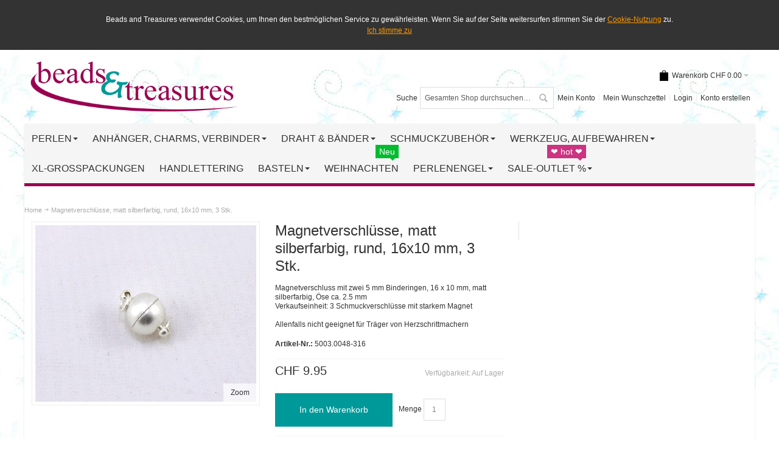

--- FILE ---
content_type: text/html; charset=UTF-8
request_url: https://www.beadsandtreasures.ch/magnetverschluss-matt-silberfarbig-rund-16x10mm-3stk.html
body_size: 20702
content:
<!DOCTYPE html PUBLIC "-//W3C//DTD XHTML 1.0 Strict//EN" "http://www.w3.org/TR/xhtml1/DTD/xhtml1-strict.dtd">
<html xmlns="http://www.w3.org/1999/xhtml" xml:lang="de" lang="de">
<head>
<meta http-equiv="Content-Type" content="text/html; charset=utf-8" />
<title>Magnetverschluss, matt silberfarbig, rund, 16 x 10 mm, 3 Stk. - BeadsAndTreasures.ch</title>
	<meta name="viewport" content="width=device-width, initial-scale=1, maximum-scale=5" />
<meta name="description" content="Magnetverschlüsse mit zwei 5 mm Binderingen, matt silberfarbig, 16 x 10 mm, Öse ca. 2.5 mm, Verkaufseinheit: 3 Magnetschliessen - Tolle Schmuckverschlüsse für alle, die gerne selber Perlenketten herstellen." />
<meta name="robots" content="INDEX,FOLLOW" />
<link rel="icon" href="https://www.beadsandtreasures.ch/media/favicon/default/favicon_1.ico" type="image/x-icon" />
<link rel="shortcut icon" href="https://www.beadsandtreasures.ch/media/favicon/default/favicon_1.ico" type="image/x-icon" />
<!--group: nogroup-->
<link rel="stylesheet" type="text/css" href="https://www.beadsandtreasures.ch/media/css_secure/77e0011770610a0d1d241dba47edef51.css" />
<link rel="stylesheet" type="text/css" href="https://www.beadsandtreasures.ch/media/css_secure/5b11281e55a0c8556cf07269e7f3564e.css" media="all" />
<link rel="stylesheet" type="text/css" href="https://www.beadsandtreasures.ch/media/css_secure/89eb3eaaf7917146d4e844856e350292.css" media="print" />
<link rel="canonical" href="https://www.beadsandtreasures.ch/magnetverschluss-matt-silberfarbig-rund-16x10mm-3stk.html" />
<!--[if IE]>
<link rel="stylesheet" type="text/css" href="https://www.beadsandtreasures.ch/media/css_secure/69ca09ffc70ad6cc30c3e96788bfb7ca.css" media="all" />
<![endif]-->
<!--[if lte IE 7]>
<link rel="stylesheet" type="text/css" href="https://www.beadsandtreasures.ch/media/css_secure/33b8ce5d0d72929cad7da64661df2b9c.css" media="all" />
<![endif]-->
<!--[if lte IE 8]>
<link rel="stylesheet" type="text/css" href="https://www.beadsandtreasures.ch/media/css_secure/57685fef44b31955683d8e894b61f1cb.css" media="all" />
<![endif]-->
<!-- Google Data Layer by MagePal-->
<!-- Google Data Layer by MagePal-->
<!-- Google Tag Manager by MagePal (head) -->
<!-- End Google Tag Manager by MagePal (head) -->
<!-- Google Tag Manager Custom Code -->
<!-- End Google Tag Manager -->    
    </script>
<!-- End Google Tag Manager Custom Code -->
<style type="text/css">
		.wrapper
	{	
		background-image: url(https://www.beadsandtreasures.ch/media/wysiwyg/infortis/ultimo/_backgrounds/default/background_snowflakes_2.jpg);
	}
								</style><!--b1c04e55bf66c0f32336cbe972fe87af-->
<meta name="google-site-verification" content="FTt6ZSFtBWpyOWHhHq-mmgiVO0HugLxn3LzUID22K_Y" />
<meta name="google-site-verification" content="FTt6ZSFtBWpyOWHhHq-mmgiVO0HugLxn3LzUID22K_Y" />
<!-- Google Analytics / HTML Header -->
<!-- End Google Analytics / HTML Header -->
</head>
<body class=" catalog-product-view shadow catalog-product-view product-magnetverschluss-matt-silberfarbig-rund-16x10mm-3stk ">
<div id="cookiealert" class="cookiealert" style="display: none;">
	<div class="message">
	<br>
		<p>
	    	Beads and Treasures verwendet Cookies, um Ihnen den bestm&ouml;glichen Service zu gew&auml;hrleisten. Wenn Sie auf der Seite weitersurfen stimmen Sie der 	    	<a href="https://www.beadsandtreasures.ch/datenschutz">Cookie-Nutzung</a>
		 zu.		</p>
		<p class="accept">
			<a href="javascript:acceptCookieAlert();">Ich stimme zu</a>
		</p>
		<br>
	</div>
</div>
	<!-- Social Schema added by CreareSEO -->
<!-- Logo Schema added by CreareSEO -->
<!-- Google Tag Manager by MagePal (noscript)-->
<noscript><iframe src="//www.googletagmanager.com/ns.html?id=GTM-KBLJRL2 "
height="0" width="0" style="display:none;visibility:hidden"></iframe></noscript>
<!-- End Google Tag Manager by MagePal noscript)--><!-- Product Schema added by CreareSEO -->
<!-- BEGIN UNIVERSAL ANALYTICS CODE -->
<!-- END UNIVERSAL ANALYTICS CODE -->
<div id="root-wrapper">
<div class="wrapper">
        <noscript>
        <div class="global-site-notice noscript">
            <div class="notice-inner">
                <p>
                    <strong>JavaScript scheint in Ihrem Browser deaktiviert zu sein.</strong><br />
                    Sie müssen JavaScript in Ihrem Browser aktivieren, um alle Funktionen in diesem Shop nutzen zu können.                </p>
            </div>
        </div>
    </noscript>
    <div class="page">
        <div class="header-container" id="top">
<div class="header-container2">
<div class="header-container3">
    <div class="header-top-container">
        <div class="header-top header container clearer stretched">
            <div class="grid-full">
                                                <div class="item item-left hide-below-960">
                    <p class="welcome-msg"> </p>
                </div>
            </div> <!-- end: grid-full -->
                    </div> <!-- end: header-top -->
    </div> <!-- end: header-top-container -->
    <div class="header-primary-container">
        <div class="header-primary header container stretched">
            <div class="grid-full">
                <div class="header-main v-grid-container">
                    <div class="logo-wrapper v-grid grid12-4">
                        <a href="https://www.beadsandtreasures.ch/" title="Schweizer Perlen Online Shop - BeadsAndTreasures.ch" class="logo">
        <strong>Schweizer Perlen Online Shop - BeadsAndTreasures.ch</strong>
        <img src="https://www.beadsandtreasures.ch/skin/frontend/ultimo/default/images/logo.gif" alt="Schweizer Perlen Online Shop - BeadsAndTreasures.ch" width="350" height="101" />
    </a>
                    </div>
                    <div class="user-menu clearer v-grid grid12-8">
<div id="mini-cart" class="dropdown is-empty hide-empty-cart">
    <div class="dropdown-toggle cover" title="Sie haben keine Artikel im Warenkorb.">
    <div class="feature-icon-hover">
    	<span class="first close-to-text icon i-cart force-no-bg-color">&nbsp;</span>
        <div class="hide-below-960">Warenkorb</div>
		        	<div class="empty"><span class="price">CHF 0.00</span></div>
                <span class="caret">&nbsp;</span>
	</div> <!-- end: dropdown-toggle > div -->
    </div> <!-- end: dropdown-toggle -->
            	<div class="dropdown-menu left-hand block">
        	<div class="block-content-inner">
				                    <div class="block_mini_cart_above_products"><div style="padding: 15px; background-color: #f5f5f5; color: #d90000;" title="Customizable CMS block for promo info"><span style="color: #b520a6;"><strong><span><span style="font-size: medium;">Verpassen Sie keine Aktion! Haben Sie das Newsletter-Abo in Ihrem Konto aktiviert?</span><br /></span></strong></span></div></div>
                                <div class="empty">Sie haben keine Artikel im Warenkorb.</div>
            </div> <!-- end: block-content-inner -->
		</div> <!-- end: dropdown-menu -->
</div> <!-- end: mini-cart -->
                        <div class="line-break-after"></div>
                        <div class="top-links links-wrapper-separators-left">
<ul class="links">
            <li class="first" ><a href="https://www.beadsandtreasures.ch/customer/account/" title="Mein Konto" >Mein Konto</a></li>
                                <li ><a href="https://www.beadsandtreasures.ch/wishlist/" title="Mein Wunschzettel" >Mein Wunschzettel</a></li>
            <li  ><a href="https://www.beadsandtreasures.ch/customer/account/login/" title="Login" >Login</a></li>
            <li class=" last" id="link-sign-up"><a href="https://www.beadsandtreasures.ch/customer/account/create/" title="Konto erstellen" >Konto erstellen</a></li>
            </ul>
                        </div> <!-- end: top-links -->
                                                    <div class="search-wrapper-p3  search-wrapper search-wrapper-mobile"><form id="search_mini_form" action="https://www.beadsandtreasures.ch/catalogsearch/result/" method="get">
    <div class="form-search">
        <label for="search">Suche</label>
        <input id="search" type="text" name="q" value="" class="input-text" maxlength="128" />
        <button type="submit" title="Suche" class="button"><span><span>Suche</span></span></button>
        <div id="search_autocomplete" class="search-autocomplete"></div>
    </div>
</form>
</div>
                    </div> <!-- end: user-menu -->
                </div> <!-- end: v-grid-container -->
            </div> <!-- end: grid-full -->
        </div> <!-- end: header-primary -->
    </div> <!-- end: header-primary-container -->
    <div class="nav-container">
        <div class="nav container clearer stretched show-bg">
        <div id="mobnav" class="grid-full">
            <a id="mobnav-trigger" href="">
                <span class="trigger-icon"><span class="line"></span><span class="line"></span><span class="line"></span></span>
                <span>Menu</span>
            </a>
        </div>
        <ul class="accordion vertnav vertnav-top grid-full">
                                        <li class="level0 nav-1 level-top first parent">
<a href="https://www.beadsandtreasures.ch/perlen-kaufen-schweiz" class="level-top">
<span>Perlen</span>
</a>
<span class="opener">&nbsp;</span>
<ul class="level0">
<li class="level1 nav-1-1 first parent">
<a href="https://www.beadsandtreasures.ch/perlen-kaufen-schweiz/edelsteinperlen-strang">
<span>✦ Edelsteinperlen <span class="cat-label cat-label-label2">❤ hot ❤</span></span>
</a>
<span class="opener">&nbsp;</span>
<ul class="level1">
<li class="level2 nav-1-1-1 first">
<a href="https://www.beadsandtreasures.ch/perlen-kaufen-schweiz/edelsteinperlen-strang/achat-perlen">
<span>Achat</span>
</a>
</li><li class="level2 nav-1-1-2">
<a href="https://www.beadsandtreasures.ch/perlen-kaufen-schweiz/edelsteinperlen-strang/amazonit-perlen">
<span>Amazonit</span>
</a>
</li><li class="level2 nav-1-1-3">
<a href="https://www.beadsandtreasures.ch/perlen-kaufen-schweiz/edelsteinperlen-strang/amethyst-perlen">
<span>Amethyst</span>
</a>
</li><li class="level2 nav-1-1-4">
<a href="https://www.beadsandtreasures.ch/perlen-kaufen-schweiz/edelsteinperlen-strang/aventurin-perlen">
<span>Aventurin</span>
</a>
</li><li class="level2 nav-1-1-5">
<a href="https://www.beadsandtreasures.ch/perlen-kaufen-schweiz/edelsteinperlen-strang/bergkristall-perlen">
<span>Bergkristall</span>
</a>
</li><li class="level2 nav-1-1-6">
<a href="https://www.beadsandtreasures.ch/perlen-kaufen-schweiz/edelsteinperlen-strang/fluorit-perlen">
<span>Fluorit</span>
</a>
</li><li class="level2 nav-1-1-7">
<a href="https://www.beadsandtreasures.ch/perlen-kaufen-schweiz/edelsteinperlen-strang/hamatit-perlen">
<span>Hämatit</span>
</a>
</li><li class="level2 nav-1-1-8">
<a href="https://www.beadsandtreasures.ch/perlen-kaufen-schweiz/edelsteinperlen-strang/howlith-perlen">
<span>Howlith</span>
</a>
</li><li class="level2 nav-1-1-9">
<a href="https://www.beadsandtreasures.ch/perlen-kaufen-schweiz/edelsteinperlen-strang/jade-perlen">
<span>Jade <span class="cat-label cat-label-label2">❤ hot ❤</span></span>
</a>
</li><li class="level2 nav-1-1-10">
<a href="https://www.beadsandtreasures.ch/perlen-kaufen-schweiz/edelsteinperlen-strang/jaspis-perlen">
<span>Jaspis</span>
</a>
</li><li class="level2 nav-1-1-11">
<a href="https://www.beadsandtreasures.ch/perlen-kaufen-schweiz/edelsteinperlen-strang/karneol-perlen">
<span>Karneol</span>
</a>
</li><li class="level2 nav-1-1-12">
<a href="https://www.beadsandtreasures.ch/perlen-kaufen-schweiz/edelsteinperlen-strang/labradorit-perlen">
<span>Labradorit</span>
</a>
</li><li class="level2 nav-1-1-13">
<a href="https://www.beadsandtreasures.ch/perlen-kaufen-schweiz/edelsteinperlen-strang/lapis-lazuli">
<span>Lapis Lazuli</span>
</a>
</li><li class="level2 nav-1-1-14">
<a href="https://www.beadsandtreasures.ch/perlen-kaufen-schweiz/edelsteinperlen-strang/larvikit-perlen">
<span>Larvikit</span>
</a>
</li><li class="level2 nav-1-1-15">
<a href="https://www.beadsandtreasures.ch/perlen-kaufen-schweiz/edelsteinperlen-strang/lava-perlen">
<span>Lava</span>
</a>
</li><li class="level2 nav-1-1-16">
<a href="https://www.beadsandtreasures.ch/perlen-kaufen-schweiz/edelsteinperlen-strang/mondstein">
<span>Mondstein</span>
</a>
</li><li class="level2 nav-1-1-17">
<a href="https://www.beadsandtreasures.ch/perlen-kaufen-schweiz/edelsteinperlen-strang/obsidian">
<span>Obsidian</span>
</a>
</li><li class="level2 nav-1-1-18">
<a href="https://www.beadsandtreasures.ch/perlen-kaufen-schweiz/edelsteinperlen-strang/onyx">
<span>Onyx</span>
</a>
</li><li class="level2 nav-1-1-19">
<a href="https://www.beadsandtreasures.ch/perlen-kaufen-schweiz/edelsteinperlen-strang/pyritperlen">
<span>Pyrit</span>
</a>
</li><li class="level2 nav-1-1-20">
<a href="https://www.beadsandtreasures.ch/perlen-kaufen-schweiz/edelsteinperlen-strang/rauchquarz">
<span>Rauchquarz</span>
</a>
</li><li class="level2 nav-1-1-21">
<a href="https://www.beadsandtreasures.ch/perlen-kaufen-schweiz/edelsteinperlen-strang/rosenquarz">
<span>Rosenquarz</span>
</a>
</li><li class="level2 nav-1-1-22">
<a href="https://www.beadsandtreasures.ch/perlen-kaufen-schweiz/edelsteinperlen-strang/serpentin">
<span>Serpentin</span>
</a>
</li><li class="level2 nav-1-1-23">
<a href="https://www.beadsandtreasures.ch/perlen-kaufen-schweiz/edelsteinperlen-strang/sodalith">
<span>Sodalith</span>
</a>
</li><li class="level2 nav-1-1-24">
<a href="https://www.beadsandtreasures.ch/perlen-kaufen-schweiz/edelsteinperlen-strang/tigerauge">
<span>Tigerauge</span>
</a>
</li><li class="level2 nav-1-1-25">
<a href="https://www.beadsandtreasures.ch/perlen-kaufen-schweiz/edelsteinperlen-strang/turmalin-quarz-perlen">
<span>Turmalinquarz</span>
</a>
</li><li class="level2 nav-1-1-26">
<a href="https://www.beadsandtreasures.ch/perlen-kaufen-schweiz/edelsteinperlen-strang/turkis">
<span>Türkis</span>
</a>
</li><li class="level2 nav-1-1-27">
<a href="https://www.beadsandtreasures.ch/perlen-kaufen-schweiz/edelsteinperlen-strang/diverse-halbedelsteinperlen">
<span>Diverse Edelsteinperlen</span>
</a>
</li><li class="level2 nav-1-1-28 last">
<a href="https://www.beadsandtreasures.ch/perlen-kaufen-schweiz/edelsteinperlen-strang/edelsteinsplitter-chips">
<span>Edelsteinsplitter, Chips</span>
</a>
</li>
</ul>
</li><li class="level1 nav-1-2">
<a href="https://www.beadsandtreasures.ch/perlen-kaufen-schweiz/fimoperlen-polymer-clay">
<span>✦ Fimoperlen, Polymer Clay</span>
</a>
</li><li class="level1 nav-1-3 parent">
<a href="https://www.beadsandtreasures.ch/perlen-kaufen-schweiz/glasperlen">
<span>✦ Glasperlen</span>
</a>
<span class="opener">&nbsp;</span>
<ul class="level1">
<li class="level2 nav-1-3-29 first">
<a href="https://www.beadsandtreasures.ch/perlen-kaufen-schweiz/glasperlen/crackle-glasperlen">
<span>Crackle Glasperlen</span>
</a>
</li><li class="level2 nav-1-3-30">
<a href="https://www.beadsandtreasures.ch/perlen-kaufen-schweiz/glasperlen/glasperlen-matt-gefrostet">
<span>Glasperlen matt gefrostet</span>
</a>
</li><li class="level2 nav-1-3-31 parent">
<a href="https://www.beadsandtreasures.ch/perlen-kaufen-schweiz/glasperlen/glasschliffperlen-facettierte-glasperlen">
<span>Glasschliffperlen-facettierte Glasperlen</span>
</a>
<span class="opener">&nbsp;</span>
<ul class="level2">
<li class="level3 nav-1-3-31-1 first">
<a href="https://www.beadsandtreasures.ch/perlen-kaufen-schweiz/glasperlen/glasschliffperlen-facettierte-glasperlen/rund-facettiert">
<span>Rund facettiert</span>
</a>
</li><li class="level3 nav-1-3-31-2">
<a href="https://www.beadsandtreasures.ch/perlen-kaufen-schweiz/glasperlen/glasschliffperlen-facettierte-glasperlen/rondellen-facettiert">
<span>Rondellen facettiert</span>
</a>
</li><li class="level3 nav-1-3-31-3">
<a href="https://www.beadsandtreasures.ch/perlen-kaufen-schweiz/glasperlen/glasschliffperlen-facettierte-glasperlen/bicones-facettiert">
<span>Bicones facettiert</span>
</a>
</li><li class="level3 nav-1-3-31-4">
<a href="https://www.beadsandtreasures.ch/perlen-kaufen-schweiz/glasperlen/glasschliffperlen-facettierte-glasperlen/tropfen-facettiert">
<span>Tropfen facettiert</span>
</a>
</li><li class="level3 nav-1-3-31-5 last">
<a href="https://www.beadsandtreasures.ch/perlen-kaufen-schweiz/glasperlen/glasschliffperlen-facettierte-glasperlen/diverse-facettierte-glasperlen">
<span>Diverse Perlen facettiert</span>
</a>
</li>
</ul>
</li><li class="level2 nav-1-3-32">
<a href="https://www.beadsandtreasures.ch/perlen-kaufen-schweiz/glasperlen/glaswachsperlen">
<span>Glaswachsperlen <span class="cat-label cat-label-label2">❤ hot ❤</span></span>
</a>
</li><li class="level2 nav-1-3-33">
<a href="https://www.beadsandtreasures.ch/perlen-kaufen-schweiz/glasperlen/katzenaugen-perlen">
<span>Katzenaugen-Perlen</span>
</a>
</li><li class="level2 nav-1-3-34">
<a href="https://www.beadsandtreasures.ch/perlen-kaufen-schweiz/glasperlen/lampworkperlen-folienperlen">
<span>Lampworkperlen, Folienperlen</span>
</a>
</li><li class="level2 nav-1-3-35">
<a href="https://www.beadsandtreasures.ch/perlen-kaufen-schweiz/glasperlen/millefiori-glasperlen">
<span>Millefiori Glasperlen</span>
</a>
</li><li class="level2 nav-1-3-36">
<a href="https://www.beadsandtreasures.ch/perlen-kaufen-schweiz/glasperlen/rocailles-saatperlen">
<span>Rocailles, Saatperlen</span>
</a>
</li><li class="level2 nav-1-3-37 last">
<a href="https://www.beadsandtreasures.ch/perlen-kaufen-schweiz/glasperlen/verschiedene-glasperlen">
<span>Verschiedene Glasperlen</span>
</a>
</li>
</ul>
</li><li class="level1 nav-1-4">
<a href="https://www.beadsandtreasures.ch/perlen-kaufen-schweiz/holzperlen-nusse-samen">
<span>✦ Holzperlen, Nüsse, Samen</span>
</a>
</li><li class="level1 nav-1-5">
<a href="https://www.beadsandtreasures.ch/perlen-kaufen-schweiz/katsuki-perlen-polymer-heishi-rondellen">
<span>✦ Katsuki-Heishi-Polymerperlen</span>
</a>
</li><li class="level1 nav-1-6">
<a href="https://www.beadsandtreasures.ch/perlen-kaufen-schweiz/keramikperlen-porzellanperlen">
<span>✦ Keramikperlen</span>
</a>
</li><li class="level1 nav-1-7 parent">
<a href="https://www.beadsandtreasures.ch/perlen-kaufen-schweiz/kunststoffperlen">
<span>✦ Kunststoffperlen</span>
</a>
<span class="opener">&nbsp;</span>
<ul class="level1">
<li class="level2 nav-1-7-38 first">
<a href="https://www.beadsandtreasures.ch/perlen-kaufen-schweiz/kunststoffperlen/opake-acrylperlen">
<span>Acrylperlen opak</span>
</a>
</li><li class="level2 nav-1-7-39">
<a href="https://www.beadsandtreasures.ch/perlen-kaufen-schweiz/kunststoffperlen/transparente-acrylperlen">
<span>Acrylperlen transparent</span>
</a>
</li><li class="level2 nav-1-7-40">
<a href="https://www.beadsandtreasures.ch/perlen-kaufen-schweiz/kunststoffperlen/metallic-perlen-ccb-perlen">
<span>Metallic-Perlen, CCB Perlen</span>
</a>
</li><li class="level2 nav-1-7-41 last">
<a href="https://www.beadsandtreasures.ch/perlen-kaufen-schweiz/kunststoffperlen/polarisperlen-kunstharz-perlen">
<span>Resin- / Kunstharzperlen</span>
</a>
</li>
</ul>
</li><li class="level1 nav-1-8 parent">
<a href="https://www.beadsandtreasures.ch/perlen-kaufen-schweiz/metallperlen">
<span>✦ Metallperlen</span>
</a>
<span class="opener">&nbsp;</span>
<ul class="level1">
<li class="level2 nav-1-8-42 first">
<a href="https://www.beadsandtreasures.ch/perlen-kaufen-schweiz/metallperlen/metallperlen-silberfarbig-tibetsilber">
<span>Tibetsilber, silberfarbig</span>
</a>
</li><li class="level2 nav-1-8-43">
<a href="https://www.beadsandtreasures.ch/perlen-kaufen-schweiz/metallperlen/metallperlen-versilbert">
<span>Versilbert</span>
</a>
</li><li class="level2 nav-1-8-44">
<a href="https://www.beadsandtreasures.ch/perlen-kaufen-schweiz/metallperlen/metallperlen-goldfarbig-vergoldet">
<span>Goldfarbig, vergoldet</span>
</a>
</li><li class="level2 nav-1-8-45">
<a href="https://www.beadsandtreasures.ch/perlen-kaufen-schweiz/metallperlen/metallperlen-anthrazit-schwarz">
<span>Anthrazit, schwarz</span>
</a>
</li><li class="level2 nav-1-8-46 last">
<a href="https://www.beadsandtreasures.ch/perlen-kaufen-schweiz/metallperlen/kupfer-bronze-farbig">
<span>Kupfer, Bronze, Farbig</span>
</a>
</li>
</ul>
</li><li class="level1 nav-1-9 parent">
<a href="https://www.beadsandtreasures.ch/perlen-kaufen-schweiz/zuchtperlen-muschelperlen-korallen">
<span>✦ Muschelperlen, Zuchtperlen</span>
</a>
<span class="opener">&nbsp;</span>
<ul class="level1">
<li class="level2 nav-1-9-47 first">
<a href="https://www.beadsandtreasures.ch/perlen-kaufen-schweiz/zuchtperlen-muschelperlen-korallen/perlmuttperlen-muschelperlen">
<span>Muschelperlen, Perlmutt</span>
</a>
</li><li class="level2 nav-1-9-48">
<a href="https://www.beadsandtreasures.ch/perlen-kaufen-schweiz/zuchtperlen-muschelperlen-korallen/zuchtperlen-susswasserperlen">
<span>Zuchtperlen, Süsswasserperlen</span>
</a>
</li><li class="level2 nav-1-9-49 last">
<a href="https://www.beadsandtreasures.ch/perlen-kaufen-schweiz/zuchtperlen-muschelperlen-korallen/koralle-perlen">
<span>Koralleperlen</span>
</a>
</li>
</ul>
</li><li class="level1 nav-1-10">
<a href="https://www.beadsandtreasures.ch/perlen-kaufen-schweiz/strassperlen-strassrondellen">
<span>✦ Strassperlen, Strassrondellen</span>
</a>
</li><li class="level1 nav-1-11 last">
<a href="https://www.beadsandtreasures.ch/perlen-kaufen-schweiz/textilperlen-stoffperlen">
<span>✦ Textilperlen, Stoffperlen</span>
</a>
</li>
</ul>
</li><li class="level0 nav-2 level-top parent">
<a href="https://www.beadsandtreasures.ch/schmuckanhanger-charms" class="level-top">
<span>Anhänger, Charms, Verbinder</span>
</a>
<span class="opener">&nbsp;</span>
<ul class="level0">
<li class="level1 nav-2-1 first">
<a href="https://www.beadsandtreasures.ch/schmuckanhanger-charms/glasanhanger">
<span>✦ Glasanhänger</span>
</a>
</li><li class="level1 nav-2-2">
<a href="https://www.beadsandtreasures.ch/schmuckanhanger-charms/metallanhanger-charms">
<span>✦ Metallanhänger, Charms</span>
</a>
</li><li class="level1 nav-2-3">
<a href="https://www.beadsandtreasures.ch/schmuckanhanger-charms/perlmutt-muscheln">
<span>✦ Perlmutt, Muscheln</span>
</a>
</li><li class="level1 nav-2-4">
<a href="https://www.beadsandtreasures.ch/schmuckanhanger-charms/quasten-pompons">
<span>✦ Quasten &amp; Pompons</span>
</a>
</li><li class="level1 nav-2-5">
<a href="https://www.beadsandtreasures.ch/schmuckanhanger-charms/schmuck-und-edelsteine">
<span>✦ Schmuck- &amp; Edelsteine</span>
</a>
</li><li class="level1 nav-2-6 last">
<a href="https://www.beadsandtreasures.ch/schmuckanhanger-charms/schmuckverbinder-zwischenelemente">
<span>✦ Schmuckverbinder, Links</span>
</a>
</li>
</ul>
</li><li class="level0 nav-3 level-top parent">
<a href="https://www.beadsandtreasures.ch/schmuckdraht-aufreihmaterial" class="level-top">
<span>Draht &amp; Bänder</span>
</a>
<span class="opener">&nbsp;</span>
<ul class="level0">
<li class="level1 nav-3-1 first">
<a href="https://www.beadsandtreasures.ch/schmuckdraht-aufreihmaterial/elastischer-faden-gummi">
<span>✦ Elastischer Faden, Gummi</span>
</a>
</li><li class="level1 nav-3-2">
<a href="https://www.beadsandtreasures.ch/schmuckdraht-aufreihmaterial/ketten-colliers-armbander">
<span>✦ Ketten, Colliers, Armbänder</span>
</a>
</li><li class="level1 nav-3-3 parent">
<a href="https://www.beadsandtreasures.ch/schmuckdraht-aufreihmaterial/lederband">
<span>✦ Lederband &amp; Lederimitate</span>
</a>
<span class="opener">&nbsp;</span>
<ul class="level1">
<li class="level2 nav-3-3-1 first">
<a href="https://www.beadsandtreasures.ch/schmuckdraht-aufreihmaterial/lederband/echtes-lederband">
<span>Echtes Lederband</span>
</a>
</li><li class="level2 nav-3-3-2 last">
<a href="https://www.beadsandtreasures.ch/schmuckdraht-aufreihmaterial/lederband/lederimitationen">
<span>Lederimitationen</span>
</a>
</li>
</ul>
</li><li class="level1 nav-3-4">
<a href="https://www.beadsandtreasures.ch/schmuckdraht-aufreihmaterial/perlfaden-perlgarn">
<span>✦ Perlfaden, Perlgarn</span>
</a>
</li><li class="level1 nav-3-5">
<a href="https://www.beadsandtreasures.ch/schmuckdraht-aufreihmaterial/schmuckbander-satinbander-organzabander-ripsbander">
<span>✦ Schmuckbänder (flach)</span>
</a>
</li><li class="level1 nav-3-6">
<a href="https://www.beadsandtreasures.ch/schmuckdraht-aufreihmaterial/schmuckdraht-juwelierdraht">
<span>✦ Schmuckdraht, Juwelierdraht</span>
</a>
</li><li class="level1 nav-3-7 last parent">
<a href="https://www.beadsandtreasures.ch/schmuckdraht-aufreihmaterial/schmuckkordeln">
<span>✦ Schmuckkordeln (rund)</span>
</a>
<span class="opener">&nbsp;</span>
<ul class="level1">
<li class="level2 nav-3-7-3 first">
<a href="https://www.beadsandtreasures.ch/schmuckdraht-aufreihmaterial/schmuckkordeln/baumwollkordeln-gewachst">
<span>Baumwollkordeln</span>
</a>
</li><li class="level2 nav-3-7-4">
<a href="https://www.beadsandtreasures.ch/schmuckdraht-aufreihmaterial/schmuckkordeln/paracord">
<span>Paracord</span>
</a>
</li><li class="level2 nav-3-7-5">
<a href="https://www.beadsandtreasures.ch/schmuckdraht-aufreihmaterial/schmuckkordeln/polyesterkordeln">
<span>Polyesterkordeln</span>
</a>
</li><li class="level2 nav-3-7-6">
<a href="https://www.beadsandtreasures.ch/schmuckdraht-aufreihmaterial/schmuckkordeln/rocaillekordeln">
<span>Rocaillekordeln</span>
</a>
</li><li class="level2 nav-3-7-7">
<a href="https://www.beadsandtreasures.ch/schmuckdraht-aufreihmaterial/schmuckkordeln/satin-nylon-kordeln-garn">
<span>Nylon- &amp;  Satinkordeln</span>
</a>
</li><li class="level2 nav-3-7-8 last">
<a href="https://www.beadsandtreasures.ch/schmuckdraht-aufreihmaterial/schmuckkordeln/textilkordeln-rund-genaht">
<span>Textilkordeln rund genäht / gesteppt</span>
</a>
</li>
</ul>
</li>
</ul>
</li><li class="level0 nav-4 level-top parent">
<a href="https://www.beadsandtreasures.ch/schmuckzubehor" class="level-top">
<span>Schmuckzubehör</span>
</a>
<span class="opener">&nbsp;</span>
<ul class="level0">
<li class="level1 nav-4-1 first">
<a href="https://www.beadsandtreasures.ch/schmuckzubehor/geschenkartikel-accessoires">
<span>✦ Accessoires</span>
</a>
</li><li class="level1 nav-4-2">
<a href="https://www.beadsandtreasures.ch/schmuckzubehor/biegeringe-spaltringe-osen">
<span>✦ Biegeringe, Spaltringe, Ösen</span>
</a>
</li><li class="level1 nav-4-3">
<a href="https://www.beadsandtreasures.ch/schmuckzubehor/cabochons">
<span>✦ Cabochons</span>
</a>
</li><li class="level1 nav-4-4">
<a href="https://www.beadsandtreasures.ch/schmuckzubehor/drahtschutz-fadenschutz">
<span>✦ Draht- &amp; Fadenschutz</span>
</a>
</li><li class="level1 nav-4-5">
<a href="https://www.beadsandtreasures.ch/schmuckzubehor/endkappen-kegel">
<span>✦ Endkappen, Bandklemmen, Kegel</span>
</a>
</li><li class="level1 nav-4-6">
<a href="https://www.beadsandtreasures.ch/schmuckzubehor/nietstifte-kettelstifte">
<span>✦ Niet- &amp; Kettelstifte</span>
</a>
</li><li class="level1 nav-4-7">
<a href="https://www.beadsandtreasures.ch/schmuckzubehor/ohrringhaken-ohrstecker-brisuren">
<span>✦ Ohrringhaken, Ohrstecker, Brisuren</span>
</a>
</li><li class="level1 nav-4-8">
<a href="https://www.beadsandtreasures.ch/schmuckzubehor/perlenkappen">
<span>✦ Perlenkappen</span>
</a>
</li><li class="level1 nav-4-9">
<a href="https://www.beadsandtreasures.ch/schmuckzubehor/quetschperlen">
<span>✦ Quetschperlen, Kaschierperlen</span>
</a>
</li><li class="level1 nav-4-10 parent">
<a href="https://www.beadsandtreasures.ch/schmuckzubehor/schmuckverschlusse">
<span>✦ Schmuckverschlüsse</span>
</a>
<span class="opener">&nbsp;</span>
<ul class="level1">
<li class="level2 nav-4-10-1 first">
<a href="https://www.beadsandtreasures.ch/schmuckzubehor/schmuckverschlusse/magnetverschlusse">
<span>Magnetverschlüsse</span>
</a>
</li><li class="level2 nav-4-10-2">
<a href="https://www.beadsandtreasures.ch/schmuckzubehor/schmuckverschlusse/knebelverschlusse">
<span>Knebelverschlüsse</span>
</a>
</li><li class="level2 nav-4-10-3">
<a href="https://www.beadsandtreasures.ch/schmuckzubehor/schmuckverschlusse/karabinerverschlusse">
<span>Karabinerverschlüsse</span>
</a>
</li><li class="level2 nav-4-10-4">
<a href="https://www.beadsandtreasures.ch/schmuckzubehor/schmuckverschlusse/federringe">
<span>Federringe</span>
</a>
</li><li class="level2 nav-4-10-5">
<a href="https://www.beadsandtreasures.ch/schmuckzubehor/schmuckverschlusse/steckverschlusse">
<span>Steckverschlüsse</span>
</a>
</li><li class="level2 nav-4-10-6">
<a href="https://www.beadsandtreasures.ch/schmuckzubehor/schmuckverschlusse/andere-verschlusse">
<span>Andere Verschlüsse</span>
</a>
</li><li class="level2 nav-4-10-7 last">
<a href="https://www.beadsandtreasures.ch/schmuckzubehor/schmuckverschlusse/verschlusse-mehrreihige">
<span>Verschlüsse mehrreihig</span>
</a>
</li>
</ul>
</li><li class="level1 nav-4-11 last">
<a href="https://www.beadsandtreasures.ch/schmuckzubehor/verbinder-links-trennstege">
<span>✦ Verbinder &amp; Trennstege</span>
</a>
</li>
</ul>
</li><li class="level0 nav-5 level-top parent">
<a href="https://www.beadsandtreasures.ch/werkzeuge-aufbewahrung" class="level-top">
<span>Werkzeug, Aufbewahren</span>
</a>
<span class="opener">&nbsp;</span>
<ul class="level0">
<li class="level1 nav-5-1 first">
<a href="https://www.beadsandtreasures.ch/werkzeuge-aufbewahrung/schmuckzangen-schmuckwerkzeug">
<span>✦ Zangen &amp; Werkzeuge</span>
</a>
</li><li class="level1 nav-5-2">
<a href="https://www.beadsandtreasures.ch/werkzeuge-aufbewahrung/schmuckdisplays-schmuckbusten-verkaufshilfen">
<span>✦ Displays &amp; Verkaufshilfen</span>
</a>
</li><li class="level1 nav-5-3 last">
<a href="https://www.beadsandtreasures.ch/werkzeuge-aufbewahrung/aufbewahrung-verpackung">
<span>✦ Aufbewahren &amp; Verpacken</span>
</a>
</li>
</ul>
</li><li class="level0 nav-6 level-top">
<a href="https://www.beadsandtreasures.ch/grosspackungen-spezielle-themen" class="level-top">
<span>XL-Grosspackungen</span>
</a>
</li><li class="level0 nav-7 level-top">
<a href="https://www.beadsandtreasures.ch/handlettering-kalligraphie-zeichnen-malen" class="level-top">
<span>Handlettering</span>
</a>
</li><li class="level0 nav-8 level-top parent">
<a href="https://www.beadsandtreasures.ch/bastelmaterial" class="level-top">
<span>Basteln</span>
</a>
<span class="opener">&nbsp;</span>
<ul class="level0">
<li class="level1 nav-8-1 first">
<a href="https://www.beadsandtreasures.ch/bastelmaterial/papierbasteln-scrapbooking">
<span>✦ Papierbasteln-Washi Tapes</span>
</a>
</li><li class="level1 nav-8-2">
<a href="https://www.beadsandtreasures.ch/bastelmaterial/stempel-und-stanzer">
<span>✦ Motivstanzer, Stempel &amp; Schablonen</span>
</a>
</li><li class="level1 nav-8-3 last">
<a href="https://www.beadsandtreasures.ch/bastelmaterial/bastelmaterial-knoepfe-pompoms-schellen">
<span>✦ Pompons, Knöpfe etc.</span>
</a>
</li>
</ul>
</li><li class="level0 nav-9 level-top">
<a href="https://www.beadsandtreasures.ch/weihnachten" class="level-top">
<span>Weihnachten <span class="cat-label cat-label-label1 pin-bottom">Neu</span></span>
</a>
</li><li class="level0 nav-10 level-top parent">
<a href="https://www.beadsandtreasures.ch/engel-selber-machen" class="level-top">
<span>Perlenengel</span>
</a>
<span class="opener">&nbsp;</span>
<ul class="level0">
<li class="level1 nav-10-1 first">
<a href="https://www.beadsandtreasures.ch/engel-selber-machen/perlenengel-flugel">
<span>✦ Perlenengel Flügel</span>
</a>
</li><li class="level1 nav-10-2">
<a href="https://www.beadsandtreasures.ch/engel-selber-machen/perlenengel-korper-kopfe">
<span>✦ Perlenengel Körper &amp; Köpfe</span>
</a>
</li><li class="level1 nav-10-3">
<a href="https://www.beadsandtreasures.ch/engel-selber-machen/perlenengel-heiligenschein">
<span>✦ Perlenengel Heiligenschein</span>
</a>
</li><li class="level1 nav-10-4 last">
<a href="https://www.beadsandtreasures.ch/engel-selber-machen/perlenengel-zubehor">
<span>✦ Perlenengel Zubehör</span>
</a>
</li>
</ul>
</li><li class="level0 nav-11 level-top last parent">
<a href="https://www.beadsandtreasures.ch/perlen-und-schmuckzubehor-sale" class="level-top">
<span>Sale-Outlet % <span class="cat-label cat-label-label2 pin-bottom">❤ hot ❤</span></span>
</a>
<span class="opener">&nbsp;</span>
<ul class="level0">
<li class="level1 nav-11-1 first">
<a href="https://www.beadsandtreasures.ch/perlen-und-schmuckzubehor-sale/restposten-ausverkauf">
<span>✦ Ausverkauf, Restposten</span>
</a>
</li><li class="level1 nav-11-2 last">
<a href="https://www.beadsandtreasures.ch/perlen-und-schmuckzubehor-sale/ausverkauf-2-wahl">
<span>✦ B-Qualität, 2. Wahl</span>
</a>
</li>
</ul>
</li>                        
        </ul>
        <ul id="nav" class="grid-full classic">
                                        <li class="level0 nav-12 level-top first parent">
<a href="https://www.beadsandtreasures.ch/perlen-kaufen-schweiz" class="level-top">
<span>Perlen</span><span class="caret">&nbsp;</span>
</a>
<ul class="level0">
<li class="level1 nav-12-1 first parent">
<a href="https://www.beadsandtreasures.ch/perlen-kaufen-schweiz/edelsteinperlen-strang">
<span>✦ Edelsteinperlen <span class="cat-label cat-label-label2">❤ hot ❤</span></span>
</a>
<ul class="level1">
<li class="level2 nav-12-1-1 first">
<a href="https://www.beadsandtreasures.ch/perlen-kaufen-schweiz/edelsteinperlen-strang/achat-perlen">
<span>Achat</span>
</a>
</li><li class="level2 nav-12-1-2">
<a href="https://www.beadsandtreasures.ch/perlen-kaufen-schweiz/edelsteinperlen-strang/amazonit-perlen">
<span>Amazonit</span>
</a>
</li><li class="level2 nav-12-1-3">
<a href="https://www.beadsandtreasures.ch/perlen-kaufen-schweiz/edelsteinperlen-strang/amethyst-perlen">
<span>Amethyst</span>
</a>
</li><li class="level2 nav-12-1-4">
<a href="https://www.beadsandtreasures.ch/perlen-kaufen-schweiz/edelsteinperlen-strang/aventurin-perlen">
<span>Aventurin</span>
</a>
</li><li class="level2 nav-12-1-5">
<a href="https://www.beadsandtreasures.ch/perlen-kaufen-schweiz/edelsteinperlen-strang/bergkristall-perlen">
<span>Bergkristall</span>
</a>
</li><li class="level2 nav-12-1-6">
<a href="https://www.beadsandtreasures.ch/perlen-kaufen-schweiz/edelsteinperlen-strang/fluorit-perlen">
<span>Fluorit</span>
</a>
</li><li class="level2 nav-12-1-7">
<a href="https://www.beadsandtreasures.ch/perlen-kaufen-schweiz/edelsteinperlen-strang/hamatit-perlen">
<span>Hämatit</span>
</a>
</li><li class="level2 nav-12-1-8">
<a href="https://www.beadsandtreasures.ch/perlen-kaufen-schweiz/edelsteinperlen-strang/howlith-perlen">
<span>Howlith</span>
</a>
</li><li class="level2 nav-12-1-9">
<a href="https://www.beadsandtreasures.ch/perlen-kaufen-schweiz/edelsteinperlen-strang/jade-perlen">
<span>Jade <span class="cat-label cat-label-label2">❤ hot ❤</span></span>
</a>
</li><li class="level2 nav-12-1-10">
<a href="https://www.beadsandtreasures.ch/perlen-kaufen-schweiz/edelsteinperlen-strang/jaspis-perlen">
<span>Jaspis</span>
</a>
</li><li class="level2 nav-12-1-11">
<a href="https://www.beadsandtreasures.ch/perlen-kaufen-schweiz/edelsteinperlen-strang/karneol-perlen">
<span>Karneol</span>
</a>
</li><li class="level2 nav-12-1-12">
<a href="https://www.beadsandtreasures.ch/perlen-kaufen-schweiz/edelsteinperlen-strang/labradorit-perlen">
<span>Labradorit</span>
</a>
</li><li class="level2 nav-12-1-13">
<a href="https://www.beadsandtreasures.ch/perlen-kaufen-schweiz/edelsteinperlen-strang/lapis-lazuli">
<span>Lapis Lazuli</span>
</a>
</li><li class="level2 nav-12-1-14">
<a href="https://www.beadsandtreasures.ch/perlen-kaufen-schweiz/edelsteinperlen-strang/larvikit-perlen">
<span>Larvikit</span>
</a>
</li><li class="level2 nav-12-1-15">
<a href="https://www.beadsandtreasures.ch/perlen-kaufen-schweiz/edelsteinperlen-strang/lava-perlen">
<span>Lava</span>
</a>
</li><li class="level2 nav-12-1-16">
<a href="https://www.beadsandtreasures.ch/perlen-kaufen-schweiz/edelsteinperlen-strang/mondstein">
<span>Mondstein</span>
</a>
</li><li class="level2 nav-12-1-17">
<a href="https://www.beadsandtreasures.ch/perlen-kaufen-schweiz/edelsteinperlen-strang/obsidian">
<span>Obsidian</span>
</a>
</li><li class="level2 nav-12-1-18">
<a href="https://www.beadsandtreasures.ch/perlen-kaufen-schweiz/edelsteinperlen-strang/onyx">
<span>Onyx</span>
</a>
</li><li class="level2 nav-12-1-19">
<a href="https://www.beadsandtreasures.ch/perlen-kaufen-schweiz/edelsteinperlen-strang/pyritperlen">
<span>Pyrit</span>
</a>
</li><li class="level2 nav-12-1-20">
<a href="https://www.beadsandtreasures.ch/perlen-kaufen-schweiz/edelsteinperlen-strang/rauchquarz">
<span>Rauchquarz</span>
</a>
</li><li class="level2 nav-12-1-21">
<a href="https://www.beadsandtreasures.ch/perlen-kaufen-schweiz/edelsteinperlen-strang/rosenquarz">
<span>Rosenquarz</span>
</a>
</li><li class="level2 nav-12-1-22">
<a href="https://www.beadsandtreasures.ch/perlen-kaufen-schweiz/edelsteinperlen-strang/serpentin">
<span>Serpentin</span>
</a>
</li><li class="level2 nav-12-1-23">
<a href="https://www.beadsandtreasures.ch/perlen-kaufen-schweiz/edelsteinperlen-strang/sodalith">
<span>Sodalith</span>
</a>
</li><li class="level2 nav-12-1-24">
<a href="https://www.beadsandtreasures.ch/perlen-kaufen-schweiz/edelsteinperlen-strang/tigerauge">
<span>Tigerauge</span>
</a>
</li><li class="level2 nav-12-1-25">
<a href="https://www.beadsandtreasures.ch/perlen-kaufen-schweiz/edelsteinperlen-strang/turmalin-quarz-perlen">
<span>Turmalinquarz</span>
</a>
</li><li class="level2 nav-12-1-26">
<a href="https://www.beadsandtreasures.ch/perlen-kaufen-schweiz/edelsteinperlen-strang/turkis">
<span>Türkis</span>
</a>
</li><li class="level2 nav-12-1-27">
<a href="https://www.beadsandtreasures.ch/perlen-kaufen-schweiz/edelsteinperlen-strang/diverse-halbedelsteinperlen">
<span>Diverse Edelsteinperlen</span>
</a>
</li><li class="level2 nav-12-1-28 last">
<a href="https://www.beadsandtreasures.ch/perlen-kaufen-schweiz/edelsteinperlen-strang/edelsteinsplitter-chips">
<span>Edelsteinsplitter, Chips</span>
</a>
</li>
</ul>
</li><li class="level1 nav-12-2">
<a href="https://www.beadsandtreasures.ch/perlen-kaufen-schweiz/fimoperlen-polymer-clay">
<span>✦ Fimoperlen, Polymer Clay</span>
</a>
</li><li class="level1 nav-12-3 parent">
<a href="https://www.beadsandtreasures.ch/perlen-kaufen-schweiz/glasperlen">
<span>✦ Glasperlen</span>
</a>
<ul class="level1">
<li class="level2 nav-12-3-29 first">
<a href="https://www.beadsandtreasures.ch/perlen-kaufen-schweiz/glasperlen/crackle-glasperlen">
<span>Crackle Glasperlen</span>
</a>
</li><li class="level2 nav-12-3-30">
<a href="https://www.beadsandtreasures.ch/perlen-kaufen-schweiz/glasperlen/glasperlen-matt-gefrostet">
<span>Glasperlen matt gefrostet</span>
</a>
</li><li class="level2 nav-12-3-31 parent">
<a href="https://www.beadsandtreasures.ch/perlen-kaufen-schweiz/glasperlen/glasschliffperlen-facettierte-glasperlen">
<span>Glasschliffperlen-facettierte Glasperlen</span>
</a>
<ul class="level2">
<li class="level3 nav-12-3-31-1 first">
<a href="https://www.beadsandtreasures.ch/perlen-kaufen-schweiz/glasperlen/glasschliffperlen-facettierte-glasperlen/rund-facettiert">
<span>Rund facettiert</span>
</a>
</li><li class="level3 nav-12-3-31-2">
<a href="https://www.beadsandtreasures.ch/perlen-kaufen-schweiz/glasperlen/glasschliffperlen-facettierte-glasperlen/rondellen-facettiert">
<span>Rondellen facettiert</span>
</a>
</li><li class="level3 nav-12-3-31-3">
<a href="https://www.beadsandtreasures.ch/perlen-kaufen-schweiz/glasperlen/glasschliffperlen-facettierte-glasperlen/bicones-facettiert">
<span>Bicones facettiert</span>
</a>
</li><li class="level3 nav-12-3-31-4">
<a href="https://www.beadsandtreasures.ch/perlen-kaufen-schweiz/glasperlen/glasschliffperlen-facettierte-glasperlen/tropfen-facettiert">
<span>Tropfen facettiert</span>
</a>
</li><li class="level3 nav-12-3-31-5 last">
<a href="https://www.beadsandtreasures.ch/perlen-kaufen-schweiz/glasperlen/glasschliffperlen-facettierte-glasperlen/diverse-facettierte-glasperlen">
<span>Diverse Perlen facettiert</span>
</a>
</li>
</ul>
</li><li class="level2 nav-12-3-32">
<a href="https://www.beadsandtreasures.ch/perlen-kaufen-schweiz/glasperlen/glaswachsperlen">
<span>Glaswachsperlen <span class="cat-label cat-label-label2">❤ hot ❤</span></span>
</a>
</li><li class="level2 nav-12-3-33">
<a href="https://www.beadsandtreasures.ch/perlen-kaufen-schweiz/glasperlen/katzenaugen-perlen">
<span>Katzenaugen-Perlen</span>
</a>
</li><li class="level2 nav-12-3-34">
<a href="https://www.beadsandtreasures.ch/perlen-kaufen-schweiz/glasperlen/lampworkperlen-folienperlen">
<span>Lampworkperlen, Folienperlen</span>
</a>
</li><li class="level2 nav-12-3-35">
<a href="https://www.beadsandtreasures.ch/perlen-kaufen-schweiz/glasperlen/millefiori-glasperlen">
<span>Millefiori Glasperlen</span>
</a>
</li><li class="level2 nav-12-3-36">
<a href="https://www.beadsandtreasures.ch/perlen-kaufen-schweiz/glasperlen/rocailles-saatperlen">
<span>Rocailles, Saatperlen</span>
</a>
</li><li class="level2 nav-12-3-37 last">
<a href="https://www.beadsandtreasures.ch/perlen-kaufen-schweiz/glasperlen/verschiedene-glasperlen">
<span>Verschiedene Glasperlen</span>
</a>
</li>
</ul>
</li><li class="level1 nav-12-4">
<a href="https://www.beadsandtreasures.ch/perlen-kaufen-schweiz/holzperlen-nusse-samen">
<span>✦ Holzperlen, Nüsse, Samen</span>
</a>
</li><li class="level1 nav-12-5">
<a href="https://www.beadsandtreasures.ch/perlen-kaufen-schweiz/katsuki-perlen-polymer-heishi-rondellen">
<span>✦ Katsuki-Heishi-Polymerperlen</span>
</a>
</li><li class="level1 nav-12-6">
<a href="https://www.beadsandtreasures.ch/perlen-kaufen-schweiz/keramikperlen-porzellanperlen">
<span>✦ Keramikperlen</span>
</a>
</li><li class="level1 nav-12-7 parent">
<a href="https://www.beadsandtreasures.ch/perlen-kaufen-schweiz/kunststoffperlen">
<span>✦ Kunststoffperlen</span>
</a>
<ul class="level1">
<li class="level2 nav-12-7-38 first">
<a href="https://www.beadsandtreasures.ch/perlen-kaufen-schweiz/kunststoffperlen/opake-acrylperlen">
<span>Acrylperlen opak</span>
</a>
</li><li class="level2 nav-12-7-39">
<a href="https://www.beadsandtreasures.ch/perlen-kaufen-schweiz/kunststoffperlen/transparente-acrylperlen">
<span>Acrylperlen transparent</span>
</a>
</li><li class="level2 nav-12-7-40">
<a href="https://www.beadsandtreasures.ch/perlen-kaufen-schweiz/kunststoffperlen/metallic-perlen-ccb-perlen">
<span>Metallic-Perlen, CCB Perlen</span>
</a>
</li><li class="level2 nav-12-7-41 last">
<a href="https://www.beadsandtreasures.ch/perlen-kaufen-schweiz/kunststoffperlen/polarisperlen-kunstharz-perlen">
<span>Resin- / Kunstharzperlen</span>
</a>
</li>
</ul>
</li><li class="level1 nav-12-8 parent">
<a href="https://www.beadsandtreasures.ch/perlen-kaufen-schweiz/metallperlen">
<span>✦ Metallperlen</span>
</a>
<ul class="level1">
<li class="level2 nav-12-8-42 first">
<a href="https://www.beadsandtreasures.ch/perlen-kaufen-schweiz/metallperlen/metallperlen-silberfarbig-tibetsilber">
<span>Tibetsilber, silberfarbig</span>
</a>
</li><li class="level2 nav-12-8-43">
<a href="https://www.beadsandtreasures.ch/perlen-kaufen-schweiz/metallperlen/metallperlen-versilbert">
<span>Versilbert</span>
</a>
</li><li class="level2 nav-12-8-44">
<a href="https://www.beadsandtreasures.ch/perlen-kaufen-schweiz/metallperlen/metallperlen-goldfarbig-vergoldet">
<span>Goldfarbig, vergoldet</span>
</a>
</li><li class="level2 nav-12-8-45">
<a href="https://www.beadsandtreasures.ch/perlen-kaufen-schweiz/metallperlen/metallperlen-anthrazit-schwarz">
<span>Anthrazit, schwarz</span>
</a>
</li><li class="level2 nav-12-8-46 last">
<a href="https://www.beadsandtreasures.ch/perlen-kaufen-schweiz/metallperlen/kupfer-bronze-farbig">
<span>Kupfer, Bronze, Farbig</span>
</a>
</li>
</ul>
</li><li class="level1 nav-12-9 parent">
<a href="https://www.beadsandtreasures.ch/perlen-kaufen-schweiz/zuchtperlen-muschelperlen-korallen">
<span>✦ Muschelperlen, Zuchtperlen</span>
</a>
<ul class="level1">
<li class="level2 nav-12-9-47 first">
<a href="https://www.beadsandtreasures.ch/perlen-kaufen-schweiz/zuchtperlen-muschelperlen-korallen/perlmuttperlen-muschelperlen">
<span>Muschelperlen, Perlmutt</span>
</a>
</li><li class="level2 nav-12-9-48">
<a href="https://www.beadsandtreasures.ch/perlen-kaufen-schweiz/zuchtperlen-muschelperlen-korallen/zuchtperlen-susswasserperlen">
<span>Zuchtperlen, Süsswasserperlen</span>
</a>
</li><li class="level2 nav-12-9-49 last">
<a href="https://www.beadsandtreasures.ch/perlen-kaufen-schweiz/zuchtperlen-muschelperlen-korallen/koralle-perlen">
<span>Koralleperlen</span>
</a>
</li>
</ul>
</li><li class="level1 nav-12-10">
<a href="https://www.beadsandtreasures.ch/perlen-kaufen-schweiz/strassperlen-strassrondellen">
<span>✦ Strassperlen, Strassrondellen</span>
</a>
</li><li class="level1 nav-12-11 last">
<a href="https://www.beadsandtreasures.ch/perlen-kaufen-schweiz/textilperlen-stoffperlen">
<span>✦ Textilperlen, Stoffperlen</span>
</a>
</li>
</ul>
</li><li class="level0 nav-13 level-top parent">
<a href="https://www.beadsandtreasures.ch/schmuckanhanger-charms" class="level-top">
<span>Anhänger, Charms, Verbinder</span><span class="caret">&nbsp;</span>
</a>
<ul class="level0">
<li class="level1 nav-13-1 first">
<a href="https://www.beadsandtreasures.ch/schmuckanhanger-charms/glasanhanger">
<span>✦ Glasanhänger</span>
</a>
</li><li class="level1 nav-13-2">
<a href="https://www.beadsandtreasures.ch/schmuckanhanger-charms/metallanhanger-charms">
<span>✦ Metallanhänger, Charms</span>
</a>
</li><li class="level1 nav-13-3">
<a href="https://www.beadsandtreasures.ch/schmuckanhanger-charms/perlmutt-muscheln">
<span>✦ Perlmutt, Muscheln</span>
</a>
</li><li class="level1 nav-13-4">
<a href="https://www.beadsandtreasures.ch/schmuckanhanger-charms/quasten-pompons">
<span>✦ Quasten &amp; Pompons</span>
</a>
</li><li class="level1 nav-13-5">
<a href="https://www.beadsandtreasures.ch/schmuckanhanger-charms/schmuck-und-edelsteine">
<span>✦ Schmuck- &amp; Edelsteine</span>
</a>
</li><li class="level1 nav-13-6 last">
<a href="https://www.beadsandtreasures.ch/schmuckanhanger-charms/schmuckverbinder-zwischenelemente">
<span>✦ Schmuckverbinder, Links</span>
</a>
</li>
</ul>
</li><li class="level0 nav-14 level-top parent">
<a href="https://www.beadsandtreasures.ch/schmuckdraht-aufreihmaterial" class="level-top">
<span>Draht &amp; Bänder</span><span class="caret">&nbsp;</span>
</a>
<ul class="level0">
<li class="level1 nav-14-1 first">
<a href="https://www.beadsandtreasures.ch/schmuckdraht-aufreihmaterial/elastischer-faden-gummi">
<span>✦ Elastischer Faden, Gummi</span>
</a>
</li><li class="level1 nav-14-2">
<a href="https://www.beadsandtreasures.ch/schmuckdraht-aufreihmaterial/ketten-colliers-armbander">
<span>✦ Ketten, Colliers, Armbänder</span>
</a>
</li><li class="level1 nav-14-3 parent">
<a href="https://www.beadsandtreasures.ch/schmuckdraht-aufreihmaterial/lederband">
<span>✦ Lederband &amp; Lederimitate</span>
</a>
<ul class="level1">
<li class="level2 nav-14-3-1 first">
<a href="https://www.beadsandtreasures.ch/schmuckdraht-aufreihmaterial/lederband/echtes-lederband">
<span>Echtes Lederband</span>
</a>
</li><li class="level2 nav-14-3-2 last">
<a href="https://www.beadsandtreasures.ch/schmuckdraht-aufreihmaterial/lederband/lederimitationen">
<span>Lederimitationen</span>
</a>
</li>
</ul>
</li><li class="level1 nav-14-4">
<a href="https://www.beadsandtreasures.ch/schmuckdraht-aufreihmaterial/perlfaden-perlgarn">
<span>✦ Perlfaden, Perlgarn</span>
</a>
</li><li class="level1 nav-14-5">
<a href="https://www.beadsandtreasures.ch/schmuckdraht-aufreihmaterial/schmuckbander-satinbander-organzabander-ripsbander">
<span>✦ Schmuckbänder (flach)</span>
</a>
</li><li class="level1 nav-14-6">
<a href="https://www.beadsandtreasures.ch/schmuckdraht-aufreihmaterial/schmuckdraht-juwelierdraht">
<span>✦ Schmuckdraht, Juwelierdraht</span>
</a>
</li><li class="level1 nav-14-7 last parent">
<a href="https://www.beadsandtreasures.ch/schmuckdraht-aufreihmaterial/schmuckkordeln">
<span>✦ Schmuckkordeln (rund)</span>
</a>
<ul class="level1">
<li class="level2 nav-14-7-3 first">
<a href="https://www.beadsandtreasures.ch/schmuckdraht-aufreihmaterial/schmuckkordeln/baumwollkordeln-gewachst">
<span>Baumwollkordeln</span>
</a>
</li><li class="level2 nav-14-7-4">
<a href="https://www.beadsandtreasures.ch/schmuckdraht-aufreihmaterial/schmuckkordeln/paracord">
<span>Paracord</span>
</a>
</li><li class="level2 nav-14-7-5">
<a href="https://www.beadsandtreasures.ch/schmuckdraht-aufreihmaterial/schmuckkordeln/polyesterkordeln">
<span>Polyesterkordeln</span>
</a>
</li><li class="level2 nav-14-7-6">
<a href="https://www.beadsandtreasures.ch/schmuckdraht-aufreihmaterial/schmuckkordeln/rocaillekordeln">
<span>Rocaillekordeln</span>
</a>
</li><li class="level2 nav-14-7-7">
<a href="https://www.beadsandtreasures.ch/schmuckdraht-aufreihmaterial/schmuckkordeln/satin-nylon-kordeln-garn">
<span>Nylon- &amp;  Satinkordeln</span>
</a>
</li><li class="level2 nav-14-7-8 last">
<a href="https://www.beadsandtreasures.ch/schmuckdraht-aufreihmaterial/schmuckkordeln/textilkordeln-rund-genaht">
<span>Textilkordeln rund genäht / gesteppt</span>
</a>
</li>
</ul>
</li>
</ul>
</li><li class="level0 nav-15 level-top parent">
<a href="https://www.beadsandtreasures.ch/schmuckzubehor" class="level-top">
<span>Schmuckzubehör</span><span class="caret">&nbsp;</span>
</a>
<ul class="level0">
<li class="level1 nav-15-1 first">
<a href="https://www.beadsandtreasures.ch/schmuckzubehor/geschenkartikel-accessoires">
<span>✦ Accessoires</span>
</a>
</li><li class="level1 nav-15-2">
<a href="https://www.beadsandtreasures.ch/schmuckzubehor/biegeringe-spaltringe-osen">
<span>✦ Biegeringe, Spaltringe, Ösen</span>
</a>
</li><li class="level1 nav-15-3">
<a href="https://www.beadsandtreasures.ch/schmuckzubehor/cabochons">
<span>✦ Cabochons</span>
</a>
</li><li class="level1 nav-15-4">
<a href="https://www.beadsandtreasures.ch/schmuckzubehor/drahtschutz-fadenschutz">
<span>✦ Draht- &amp; Fadenschutz</span>
</a>
</li><li class="level1 nav-15-5">
<a href="https://www.beadsandtreasures.ch/schmuckzubehor/endkappen-kegel">
<span>✦ Endkappen, Bandklemmen, Kegel</span>
</a>
</li><li class="level1 nav-15-6">
<a href="https://www.beadsandtreasures.ch/schmuckzubehor/nietstifte-kettelstifte">
<span>✦ Niet- &amp; Kettelstifte</span>
</a>
</li><li class="level1 nav-15-7">
<a href="https://www.beadsandtreasures.ch/schmuckzubehor/ohrringhaken-ohrstecker-brisuren">
<span>✦ Ohrringhaken, Ohrstecker, Brisuren</span>
</a>
</li><li class="level1 nav-15-8">
<a href="https://www.beadsandtreasures.ch/schmuckzubehor/perlenkappen">
<span>✦ Perlenkappen</span>
</a>
</li><li class="level1 nav-15-9">
<a href="https://www.beadsandtreasures.ch/schmuckzubehor/quetschperlen">
<span>✦ Quetschperlen, Kaschierperlen</span>
</a>
</li><li class="level1 nav-15-10 parent">
<a href="https://www.beadsandtreasures.ch/schmuckzubehor/schmuckverschlusse">
<span>✦ Schmuckverschlüsse</span>
</a>
<ul class="level1">
<li class="level2 nav-15-10-1 first">
<a href="https://www.beadsandtreasures.ch/schmuckzubehor/schmuckverschlusse/magnetverschlusse">
<span>Magnetverschlüsse</span>
</a>
</li><li class="level2 nav-15-10-2">
<a href="https://www.beadsandtreasures.ch/schmuckzubehor/schmuckverschlusse/knebelverschlusse">
<span>Knebelverschlüsse</span>
</a>
</li><li class="level2 nav-15-10-3">
<a href="https://www.beadsandtreasures.ch/schmuckzubehor/schmuckverschlusse/karabinerverschlusse">
<span>Karabinerverschlüsse</span>
</a>
</li><li class="level2 nav-15-10-4">
<a href="https://www.beadsandtreasures.ch/schmuckzubehor/schmuckverschlusse/federringe">
<span>Federringe</span>
</a>
</li><li class="level2 nav-15-10-5">
<a href="https://www.beadsandtreasures.ch/schmuckzubehor/schmuckverschlusse/steckverschlusse">
<span>Steckverschlüsse</span>
</a>
</li><li class="level2 nav-15-10-6">
<a href="https://www.beadsandtreasures.ch/schmuckzubehor/schmuckverschlusse/andere-verschlusse">
<span>Andere Verschlüsse</span>
</a>
</li><li class="level2 nav-15-10-7 last">
<a href="https://www.beadsandtreasures.ch/schmuckzubehor/schmuckverschlusse/verschlusse-mehrreihige">
<span>Verschlüsse mehrreihig</span>
</a>
</li>
</ul>
</li><li class="level1 nav-15-11 last">
<a href="https://www.beadsandtreasures.ch/schmuckzubehor/verbinder-links-trennstege">
<span>✦ Verbinder &amp; Trennstege</span>
</a>
</li>
</ul>
</li><li class="level0 nav-16 level-top parent">
<a href="https://www.beadsandtreasures.ch/werkzeuge-aufbewahrung" class="level-top">
<span>Werkzeug, Aufbewahren</span><span class="caret">&nbsp;</span>
</a>
<ul class="level0">
<li class="level1 nav-16-1 first">
<a href="https://www.beadsandtreasures.ch/werkzeuge-aufbewahrung/schmuckzangen-schmuckwerkzeug">
<span>✦ Zangen &amp; Werkzeuge</span>
</a>
</li><li class="level1 nav-16-2">
<a href="https://www.beadsandtreasures.ch/werkzeuge-aufbewahrung/schmuckdisplays-schmuckbusten-verkaufshilfen">
<span>✦ Displays &amp; Verkaufshilfen</span>
</a>
</li><li class="level1 nav-16-3 last">
<a href="https://www.beadsandtreasures.ch/werkzeuge-aufbewahrung/aufbewahrung-verpackung">
<span>✦ Aufbewahren &amp; Verpacken</span>
</a>
</li>
</ul>
</li><li class="level0 nav-17 level-top">
<a href="https://www.beadsandtreasures.ch/grosspackungen-spezielle-themen" class="level-top">
<span>XL-Grosspackungen</span>
</a>
</li><li class="level0 nav-18 level-top">
<a href="https://www.beadsandtreasures.ch/handlettering-kalligraphie-zeichnen-malen" class="level-top">
<span>Handlettering</span>
</a>
</li><li class="level0 nav-19 level-top parent">
<a href="https://www.beadsandtreasures.ch/bastelmaterial" class="level-top">
<span>Basteln</span><span class="caret">&nbsp;</span>
</a>
<ul class="level0">
<li class="level1 nav-19-1 first">
<a href="https://www.beadsandtreasures.ch/bastelmaterial/papierbasteln-scrapbooking">
<span>✦ Papierbasteln-Washi Tapes</span>
</a>
</li><li class="level1 nav-19-2">
<a href="https://www.beadsandtreasures.ch/bastelmaterial/stempel-und-stanzer">
<span>✦ Motivstanzer, Stempel &amp; Schablonen</span>
</a>
</li><li class="level1 nav-19-3 last">
<a href="https://www.beadsandtreasures.ch/bastelmaterial/bastelmaterial-knoepfe-pompoms-schellen">
<span>✦ Pompons, Knöpfe etc.</span>
</a>
</li>
</ul>
</li><li class="level0 nav-20 level-top">
<a href="https://www.beadsandtreasures.ch/weihnachten" class="level-top">
<span>Weihnachten <span class="cat-label cat-label-label1 pin-bottom">Neu</span></span>
</a>
</li><li class="level0 nav-21 level-top parent">
<a href="https://www.beadsandtreasures.ch/engel-selber-machen" class="level-top">
<span>Perlenengel</span><span class="caret">&nbsp;</span>
</a>
<ul class="level0">
<li class="level1 nav-21-1 first">
<a href="https://www.beadsandtreasures.ch/engel-selber-machen/perlenengel-flugel">
<span>✦ Perlenengel Flügel</span>
</a>
</li><li class="level1 nav-21-2">
<a href="https://www.beadsandtreasures.ch/engel-selber-machen/perlenengel-korper-kopfe">
<span>✦ Perlenengel Körper &amp; Köpfe</span>
</a>
</li><li class="level1 nav-21-3">
<a href="https://www.beadsandtreasures.ch/engel-selber-machen/perlenengel-heiligenschein">
<span>✦ Perlenengel Heiligenschein</span>
</a>
</li><li class="level1 nav-21-4 last">
<a href="https://www.beadsandtreasures.ch/engel-selber-machen/perlenengel-zubehor">
<span>✦ Perlenengel Zubehör</span>
</a>
</li>
</ul>
</li><li class="level0 nav-22 level-top last parent">
<a href="https://www.beadsandtreasures.ch/perlen-und-schmuckzubehor-sale" class="level-top">
<span>Sale-Outlet % <span class="cat-label cat-label-label2 pin-bottom">❤ hot ❤</span></span><span class="caret">&nbsp;</span>
</a>
<ul class="level0">
<li class="level1 nav-22-1 first">
<a href="https://www.beadsandtreasures.ch/perlen-und-schmuckzubehor-sale/restposten-ausverkauf">
<span>✦ Ausverkauf, Restposten</span>
</a>
</li><li class="level1 nav-22-2 last">
<a href="https://www.beadsandtreasures.ch/perlen-und-schmuckzubehor-sale/ausverkauf-2-wahl">
<span>✦ B-Qualität, 2. Wahl</span>
</a>
</li>
</ul>
</li>                    
        </ul>
        </div> <!-- end: nav -->
    </div> <!-- end: nav-container -->
</div> <!-- end: header-container3 -->
</div> <!-- end: header-container2 -->
</div> <!-- end: header-container -->
        <div class="main-container col1-layout">
            <div class="main-before-top-container"></div>
            <div class="main container">
                    <div class="breadcrumbs">
        <ul>
                            <li class="home">
                                            <a href="https://www.beadsandtreasures.ch/" title="Zur Startseite">Home</a>
                                                                <span>/ </span>
                                    </li>
                            <li class="product">
                                            <strong>Magnetverschlüsse, matt silberfarbig, rund, 16x10 mm, 3 Stk. </strong>
                                                        </li>
                    </ul>
    </div>
    <!-- Breadcrumb Schema added by CreareSEO -->
                <div class="preface grid-full in-col1"></div>
                <div class="col-main grid-full in-col1">
<div id="messages_product_view"></div>
<div class="product-view">
    <form action="https://www.beadsandtreasures.ch/checkout/cart/add/uenc/aHR0cHM6Ly93d3cuYmVhZHNhbmR0cmVhc3VyZXMuY2gvbWFnbmV0dmVyc2NobHVzcy1tYXR0LXNpbGJlcmZhcmJpZy1ydW5kLTE2eDEwbW0tM3N0ay5odG1sP19fX1NJRD1V/product/3464/form_key/EqnljY93C0KadRBn/" method="post" id="product_addtocart_form">
    <input name="form_key" type="hidden" value="EqnljY93C0KadRBn" />
        <div class="no-display">
            <input type="hidden" name="product" value="3464" />
            <input type="hidden" name="related_product" id="related-products-field" value="" />
        </div>
        <div class="product-img-column grid12-4">
<div class="img-box img-box-style1">
        <p class="product-image zoom-inside" style="max-width: 363px;">
            <a href="https://www.beadsandtreasures.ch/media/catalog/product/cache/1/image/650x/040ec09b1e35df139433887a97daa66f/5/0/5003_0048-216_1/www.beadsandtreasures.ch-Magnetverschlusse,-matt-silberfarbig,-rund,-16x10-mm,-3-Stk.-5003.0048-316.gif" class="cloud-zoom" id="zoom1" rel="position:'inside',showTitle:false,lensOpacity:0.5,smoothMove:3,zoomWidth:427,zoomHeight:275,adjustX:0,adjustY:0">
                <img src="https://www.beadsandtreasures.ch/media/catalog/product/cache/1/image/363x/040ec09b1e35df139433887a97daa66f/5/0/5003_0048-216_1/www.beadsandtreasures.ch-Magnetverschlusse,-matt-silberfarbig,-rund,-16x10-mm,-3-Stk.-5003.0048-316.gif" alt="Magnetverschluss, matt silberfarbig, rund, 16 x 10 mm" title="Magnetverschluss, matt silberfarbig, rund, 16 x 10 mm" />
            </a>
                                            <a id="zoom-btn" class="lightbox-group zoom-btn-small" href="https://www.beadsandtreasures.ch/media/catalog/product/cache/1/image/650x/040ec09b1e35df139433887a97daa66f/5/0/5003_0048-216_1/www.beadsandtreasures.ch-Magnetverschlusse,-matt-silberfarbig,-rund,-16x10-mm,-3-Stk.-5003.0048-316.gif" title="Magnetverschluss, matt silberfarbig, rund, 16 x 10 mm">Zoom</a>
                    </p>
</div> <!-- end: img-box -->
        </div>
        <div class="product-shop grid12-4">
            <div class="product-name">
                <h1>Magnetverschlüsse, matt silberfarbig, rund, 16x10 mm, 3 Stk. </h1>
            </div>
                            <div class="short-description">
                    <div class="std">Magnetverschluss mit zwei 5 mm Binderingen, 16 x 10 mm, matt silberfarbig, Öse ca. 2.5 mm <br>Verkaufseinheit: 3 Schmuckverschlüsse mit starkem Magnet<br /><br />Allenfalls nicht geeignet für Träger von Herzschrittmachern<br /></div>
                </div>
                            <div class="sku"><span>Artikel-Nr.: </span>5003.0048-316</div>
            <div class="product-type-data">
		    <p class="availability in-stock">Verfügbarkeit: <span>Auf Lager</span></p>
    <div class="price-box">
                                                                <span class="regular-price" id="product-price-3464">
                                            <span class="price">CHF 9.95</span>                                    </span>
        </div>
</div>
<!-- Display product tier price -->
                                               <div class="add-to-box">
	<div class="add-to-cart v-centered-content">
    	<button type="button" title="In den Warenkorb" class="button btn-cart v-center" onclick="productAddToCartForm.submit(this)"><span><span>In den Warenkorb</span></span></button>
					<div class="qty-wrapper v-center">
				<label for="qty">Menge</label>
				<input type="text" name="qty" id="qty" maxlength="12" value="1" title="Menge" class="input-text qty" />
			</div>
			</div>
	<div class="paypal-wrapper"></div>
                    </div>
                            <div class="action-box clearer">
<ul class="add-to-links addto-gaps-right">
	<li>
        <a class="feature feature-icon-hover first v-centered-content" href="https://www.beadsandtreasures.ch/wishlist/index/add/product/3464/form_key/EqnljY93C0KadRBn/" onclick="productAddToCartForm.submitLight(this, this.href); return false;" title="Auf den Wunschzettel">
			<span class="v-center">
				<span class="icon i-wishlist-bw icon-color-productview"></span>
			</span>
            <span class="v-center">Auf den Wunschzettel</span>
		</a>
	</li>
	<li>
    	<a class="feature feature-icon-hover first v-centered-content" href="https://www.beadsandtreasures.ch/sendfriend/product/send/id/3464/" title="E-Mail an einen Freund">
			<span class="v-center">
				<span class="icon i-recommend-bw icon-color-productview"></span>
			</span>
			<span class="v-center">E-Mail an einen Freund</span>
		</a>
	</li>
</ul></div>
        </div> <!-- end: product-shop -->
                    <div class="product-secondary-column grid12-4 custom-sidebar-right">
            <div class="inner">
<div class="margin-bottom">			</div>
</div>
            </div> <!-- end: product-secondary-column -->
    </form>
<div class="box-additional box-tabs grid12-12">
    <div id="product-tabs" class="gen-tabs gen-tabs-style1">
		        <ul class="tabs clearer">
							                	<li id="tab-description"><a href="#">Artikelbeschreibung</a></li>
                            				            				                	<li id="tab-additional"><a href="#">Zusatzinformation</a></li>
                            				            				                                </ul>
        <div class="tabs-panels"><h2 class="acctab" id="acctab-description">Artikelbeschreibung</h2><div class="panel">    <h2>Details</h2>
    <div class="std">
        Magnetverschlüsse mit zwei 5 mm Binderingen, 16 x 10 mm, matt silberfarbig, Oberflächenbeschichtung blei- cadmium- und nickelfrei, Öse ca. 2.5 mm <br>Verkaufseinheit: 3 Schmuckverschlüsse mit starkem Magnet<br /><br />Evtl. nicht geeignet für Träger von Herzschrittmachern<br />    </div>
</div><h2 class="acctab" id="acctab-additional">Zusatzinformation</h2><div class="panel">    <h2>Zusatzinformation</h2>
    <table class="data-table" id="product-attribute-specs-table">
        <col width="25%" />
        <col />
        <tbody>
        <tr>
        <th class="label">Artikelnummer</th>
        <td class="data">5003.0048-316</td>
    </tr>
            <tr>
        <th class="label">Farbe</th>
        <td class="data">matt silberfarbig</td>
    </tr>
            <tr>
        <th class="label">Grösse/Fädellänge</th>
        <td class="data">10 mm</td>
    </tr>
            <tr>
        <th class="label">Form</th>
        <td class="data">Rund</td>
    </tr>
            <tr>
        <th class="label">Bohrung/Öse</th>
        <td class="data">Ösen ca. 2.5mm, Binderinge 5mm</td>
    </tr>
                            <tr>
        <th class="label">Gewicht</th>
        <td class="data">0.0150</td>
    </tr>
        </tbody>
    </table>
</div></div>
	</div>
        </div> <!-- end: box-tabs -->
        <div class="box-additional box-up-sell grid12-12"><h3 class="section-title padding-right">Sie könnten auch an folgenden Artikeln interessiert sein</h3>
<div class="itemslider-wrapper itemslider-upsell-wrapper slider-arrows1 slider-arrows1-pos-top-right slider-pagination1">
    <div id="itemslider-upsell" class="itemslider  itemslider-responsive products-grid centered">
        <div class="item">
            <a href="https://www.beadsandtreasures.ch/glas-anhanger-glucksschwein-mit-mutze-rosa-21-x-15-mm-1-stk.html" title="Glas-Anhänger, Glücksschwein mit Mütze, rosa, 21 x 15 mm, 1  Stk" class="product-image">
                                    <img class="lazyOwl" data-src="https://www.beadsandtreasures.ch/media/catalog/product/cache/1/small_image/196x/040ec09b1e35df139433887a97daa66f/2/0/2004_0034-122/www.beadsandtreasures.ch-Glas-Anhanger,-Glucksschwein-mit-Mutze,-rosa,-21-x-15-mm,-1-Stk-2004.0034-122.jpg" alt="Glas-Anhänger, Glücksschwein mit Mütze, rosa, 21 x 15 mm, 1  Stk" />
            </a>
            <h3 class="product-name"><a href="https://www.beadsandtreasures.ch/glas-anhanger-glucksschwein-mit-mutze-rosa-21-x-15-mm-1-stk.html" title="Glas-Anhänger, Glücksschwein mit Mütze, rosa, 21 x 15 mm, 1  Stk">Glas-Anhänger, Glücksschwein mit Mütze, rosa, 21 x 15 mm, 1  Stk</a></h3>
    <div class="price-box">
                                                                <span class="regular-price" id="product-price-1613-upsell">
                                            <span class="price">CHF 7.90</span>                                    </span>
        </div>
        </div>
        <div class="item">
            <a href="https://www.beadsandtreasures.ch/glasschliffperlen-10mm-rund-facettiert-halb-matt-blau-grun-kristall-ab-20-stk.html" title="Glasschliffperlen, 10 mm, rund facettiert, matt blau-grün / kristall AB, 20 Stk." class="product-image">
                                    <img class="lazyOwl" data-src="https://www.beadsandtreasures.ch/media/catalog/product/cache/1/small_image/196x/040ec09b1e35df139433887a97daa66f/1/0/1004_0448-2010/www.beadsandtreasures.ch-Glasschliffperlen,-10-mm,-rund-facettiert,-matt-blau-grun-kristall-AB,-20-Stk.-1004.0448-2010.jpg" alt="Glasschliffperlen, 10 mm, rund facettiert, matt blau-grün / kristall AB, 20 Stk." />
            </a>
            <h3 class="product-name"><a href="https://www.beadsandtreasures.ch/glasschliffperlen-10mm-rund-facettiert-halb-matt-blau-grun-kristall-ab-20-stk.html" title="Glasschliffperlen, 10 mm, rund facettiert, matt blau-grün / kristall AB, 20 Stk.">Glasschliffperlen, 10 mm, rund facettiert, matt blau-grün / kristall AB, 20 Stk.</a></h3>
    <div class="price-box">
                                                                <span class="regular-price" id="product-price-2547-upsell">
                                            <span class="price">CHF 9.50</span>                                    </span>
        </div>
        </div>
        <div class="item">
            <a href="https://www.beadsandtreasures.ch/glasschliffperlen-8-mm-rondellen-facettiert-apricot-seidenmatt-70stk.html" title="Glasschliffperlen, Rondellen facettiert, 8mm, apricot seidenmatt, 1 Strang" class="product-image">
                                    <img class="lazyOwl" data-src="https://www.beadsandtreasures.ch/media/catalog/product/cache/1/small_image/196x/040ec09b1e35df139433887a97daa66f/1/0/1004_0432-108/www.beadsandtreasures.ch-Glasschliffperlen,-Rondellen-facettiert,-8mm,-apricot-seidenmatt,-1-Strang-1004.0432-S08.jpg" alt="Glasschliffperlen, Rondellen facettiert, 8mm, apricot seidenmatt, 1 Strang" />
            </a>
            <h3 class="product-name"><a href="https://www.beadsandtreasures.ch/glasschliffperlen-8-mm-rondellen-facettiert-apricot-seidenmatt-70stk.html" title="Glasschliffperlen, Rondellen facettiert, 8mm, apricot seidenmatt, 1 Strang">Glasschliffperlen, Rondellen facettiert, 8mm, apricot seidenmatt, 1 Strang</a></h3>
    <div class="price-box">
                                                                <span class="regular-price" id="product-price-2531-upsell">
                                            <span class="price">CHF 17.80</span>                                    </span>
        </div>
        </div>
        <div class="item">
            <a href="https://www.beadsandtreasures.ch/gefrostete-glasperlen-4mm-rund-dunkelblau-100-stk.html" title="Gefrostete Glasperlen, 4mm, rund, matt dunkelblau, 100 Stk." class="product-image">
                                    <img class="lazyOwl" data-src="https://www.beadsandtreasures.ch/media/catalog/product/cache/1/small_image/196x/040ec09b1e35df139433887a97daa66f/1/0/1004_0553-10004-glasperlen_4mm_matt_blau_gefrostet_-_kopie/www.beadsandtreasures.ch-Gefrostete-Glasperlen,-4mm,-rund,-matt-dunkelblau,-100-Stk.-1004.0553-10004.jpg" alt="Gefrostete Glasperlen, 4mm, rund, matt dunkelblau, 100 Stk." />
            </a>
            <h3 class="product-name"><a href="https://www.beadsandtreasures.ch/gefrostete-glasperlen-4mm-rund-dunkelblau-100-stk.html" title="Gefrostete Glasperlen, 4mm, rund, matt dunkelblau, 100 Stk.">Gefrostete Glasperlen, 4mm, rund, matt dunkelblau, 100 Stk.</a></h3>
    <div class="price-box">
                                                                <span class="regular-price" id="product-price-3366-upsell">
                                            <span class="price">CHF 4.80</span>                                    </span>
        </div>
        </div>
        <div class="item">
            <a href="https://www.beadsandtreasures.ch/crackle-achat-rund-blau-matt-12mm-1-strang.html" title="Crackle Achat Perlen, rund, himmelblau gefrostet, 12mm, 1 Strang" class="product-image">
                                    <img class="lazyOwl" data-src="https://www.beadsandtreasures.ch/media/catalog/product/cache/1/small_image/196x/040ec09b1e35df139433887a97daa66f/1/0/1001_0260-s12/www.beadsandtreasures.ch-Crackle-Achat-Perlen,-rund,-himmelblau-gefrostet,-12mm,-1-Strang-1001.0260-S12.jpg" alt="Crackle Achat Perlen, rund, himmelblau gefrostet, 12mm, 1 Strang" />
            </a>
            <h3 class="product-name"><a href="https://www.beadsandtreasures.ch/crackle-achat-rund-blau-matt-12mm-1-strang.html" title="Crackle Achat Perlen, rund, himmelblau gefrostet, 12mm, 1 Strang">Crackle Achat Perlen, rund, himmelblau gefrostet, 12mm, 1 Strang</a></h3>
    <div class="price-box">
                    <p class="old-price">
                <span class="price-label">Regulärer Preis:</span>
                <span class="price" id="old-price-3109-upsell">
                    CHF 21.80                </span>
            </p>
                        <p class="special-price">
                <span class="price-label">Jetzt nur:</span>
                <span class="price" id="product-price-3109-upsell">
                    CHF 19.80                </span>
                </p>
        </div>
        </div>
        <div class="item">
            <a href="https://www.beadsandtreasures.ch/kristallglas-anhanger-schild-facettiert-rauchbraun-32x18-mm.html" title="Kristallglas Anhänger Schild facettiert, rauchbraun, 32x18 mm" class="product-image">
                                    <img class="lazyOwl" data-src="https://www.beadsandtreasures.ch/media/catalog/product/cache/1/small_image/196x/040ec09b1e35df139433887a97daa66f/2/0/2004_0018-132/www.beadsandtreasures.ch-Kristallglas-Anhanger-Schild-facettiert,-rauchbraun,-32x18-mm-2004.0018-132.gif" alt="Kristallglas Anhänger Schild facettiert, rauchbraun, 32x18 mm" />
            </a>
            <h3 class="product-name"><a href="https://www.beadsandtreasures.ch/kristallglas-anhanger-schild-facettiert-rauchbraun-32x18-mm.html" title="Kristallglas Anhänger Schild facettiert, rauchbraun, 32x18 mm">Kristallglas Anhänger Schild facettiert, rauchbraun, 32x18 mm</a></h3>
    <div class="price-box">
                    <p class="old-price">
                <span class="price-label">Regulärer Preis:</span>
                <span class="price" id="old-price-1724-upsell">
                    CHF 5.80                </span>
            </p>
                        <p class="special-price">
                <span class="price-label">Jetzt nur:</span>
                <span class="price" id="product-price-1724-upsell">
                    CHF 4.80                </span>
                </p>
        </div>
        </div>
        <div class="item">
            <a href="https://www.beadsandtreasures.ch/anhanger-mini-schmuckquasten-schwarz-25mm-3-stk.html" title="Mini Schmuckquasten, Baumwolle, schwarz, 25mm, 3 Stk." class="product-image">
                                    <img class="lazyOwl" data-src="https://www.beadsandtreasures.ch/media/catalog/product/cache/1/small_image/196x/040ec09b1e35df139433887a97daa66f/2/0/2009_0036-325/www.beadsandtreasures.ch-Mini-Schmuckquasten,-Baumwolle,-schwarz,-25mm,-3-Stk.-2009.0036-325.jpg" alt="Mini Schmuckquasten, Baumwolle, schwarz, 25mm, 3 Stk." />
            </a>
            <h3 class="product-name"><a href="https://www.beadsandtreasures.ch/anhanger-mini-schmuckquasten-schwarz-25mm-3-stk.html" title="Mini Schmuckquasten, Baumwolle, schwarz, 25mm, 3 Stk.">Mini Schmuckquasten, Baumwolle, schwarz, 25mm, 3 Stk.</a></h3>
    <div class="price-box">
                                                                <span class="regular-price" id="product-price-3261-upsell">
                                            <span class="price">CHF 2.20</span>                                    </span>
        </div>
        </div>
        <div class="item">
            <a href="https://www.beadsandtreasures.ch/kristallglas-anhanger-karo-facettiert-rauchbraun-32-x-20-mm.html" title="Kristallglas Anhänger Karo facettiert, rauchbraun, 32 x 20 mm" class="product-image">
                                    <img class="lazyOwl" data-src="https://www.beadsandtreasures.ch/media/catalog/product/cache/1/small_image/196x/040ec09b1e35df139433887a97daa66f/2/0/2004_0013-132/www.beadsandtreasures.ch-Kristallglas-Anhanger-Karo-facettiert,-rauchbraun,-32-x-20-mm-2004.0013-132.jpg" alt="Kristallglas Anhänger Karo facettiert, rauchbraun, 32 x 20 mm" />
            </a>
            <h3 class="product-name"><a href="https://www.beadsandtreasures.ch/kristallglas-anhanger-karo-facettiert-rauchbraun-32-x-20-mm.html" title="Kristallglas Anhänger Karo facettiert, rauchbraun, 32 x 20 mm">Kristallglas Anhänger Karo facettiert, rauchbraun, 32 x 20 mm</a></h3>
    <div class="price-box">
                    <p class="old-price">
                <span class="price-label">Regulärer Preis:</span>
                <span class="price" id="old-price-1719-upsell">
                    CHF 5.80                </span>
            </p>
                        <p class="special-price">
                <span class="price-label">Jetzt nur:</span>
                <span class="price" id="product-price-1719-upsell">
                    CHF 4.80                </span>
                </p>
        </div>
        </div>
        <div class="item">
            <a href="https://www.beadsandtreasures.ch/anhanger-mini-quasten-braun-gold-25mm-3-stk.html" title="Mini Schmuckquasten, Baumwolle, dunkelbraun-gold, 25mm, 3 Stk." class="product-image">
                                    <img class="lazyOwl" data-src="https://www.beadsandtreasures.ch/media/catalog/product/cache/1/small_image/196x/040ec09b1e35df139433887a97daa66f/2/0/2009_0005-325/www.beadsandtreasures.ch-Mini-Schmuckquasten,-Baumwolle,-dunkelbraun-gold,-25mm,-3-Stk.-2009.0005-325.jpg" alt="Mini Schmuckquasten, Baumwolle, dunkelbraun-gold, 25mm, 3 Stk." />
            </a>
            <h3 class="product-name"><a href="https://www.beadsandtreasures.ch/anhanger-mini-quasten-braun-gold-25mm-3-stk.html" title="Mini Schmuckquasten, Baumwolle, dunkelbraun-gold, 25mm, 3 Stk.">Mini Schmuckquasten, Baumwolle, dunkelbraun-gold, 25mm, 3 Stk.</a></h3>
    <div class="price-box">
                                                                <span class="regular-price" id="product-price-2765-upsell">
                                            <span class="price">CHF 2.50</span>                                    </span>
        </div>
        </div>
        <div class="item">
            <a href="https://www.beadsandtreasures.ch/gefrostete-glasperlen-6mm-rund-matt-smaragdgrun-50-stk.html" title="Gefrostete Glasperlen, 6mm, rund, matt smaragdgrün, 50 Stk." class="product-image">
                                    <img class="lazyOwl" data-src="https://www.beadsandtreasures.ch/media/catalog/product/cache/1/small_image/196x/040ec09b1e35df139433887a97daa66f/1/0/1004_0545-5006-glasperlen_6mm_smaragdgr_n_matt_gefrostet/www.beadsandtreasures.ch-Gefrostete-Glasperlen,-6mm,-rund,-matt-smaragdgrun,-50-Stk.-1004.0545-5006.jpg" alt="Gefrostete Glasperlen, 6mm, rund, matt smaragdgrün, 50 Stk." />
            </a>
            <h3 class="product-name"><a href="https://www.beadsandtreasures.ch/gefrostete-glasperlen-6mm-rund-matt-smaragdgrun-50-stk.html" title="Gefrostete Glasperlen, 6mm, rund, matt smaragdgrün, 50 Stk.">Gefrostete Glasperlen, 6mm, rund, matt smaragdgrün, 50 Stk.</a></h3>
    <div class="price-box">
                                                                <span class="regular-price" id="product-price-3356-upsell">
                                            <span class="price">CHF 3.90</span>                                    </span>
        </div>
        </div>
        <div class="item">
            <a href="https://www.beadsandtreasures.ch/anhanger-quasten-leder-gold-6cm-1stk.html" title="Anhänger Quaste Leder (Imitat), gold, 6 cm, 1 Stk." class="product-image">
                                    <img class="lazyOwl" data-src="https://www.beadsandtreasures.ch/media/catalog/product/cache/1/small_image/196x/040ec09b1e35df139433887a97daa66f/2/0/2009_0024-160_3/www.beadsandtreasures.ch-Anhanger-Quaste-Leder-(Imitat),-gold,-6-cm,-1-Stk.-2009.0024-160.jpg" alt="Anhänger Quaste Leder (Imitat), gold, 6 cm, 1 Stk." />
            </a>
            <h3 class="product-name"><a href="https://www.beadsandtreasures.ch/anhanger-quasten-leder-gold-6cm-1stk.html" title="Anhänger Quaste Leder (Imitat), gold, 6 cm, 1 Stk.">Anhänger Quaste Leder (Imitat), gold, 6 cm, 1 Stk.</a></h3>
    <div class="price-box">
                                                                <span class="regular-price" id="product-price-2796-upsell">
                                            <span class="price">CHF 4.95</span>                                    </span>
        </div>
        </div>
        <div class="item">
            <a href="https://www.beadsandtreasures.ch/rocailles-saatperlen-2-mm-rund-gefrostet-blau-20-g.html" title="Rocailles Perlen, Saatperlen, 2 mm, rund, blau gefrostet, 20 g" class="product-image">
                                    <img class="lazyOwl" data-src="https://www.beadsandtreasures.ch/media/catalog/product/cache/1/small_image/196x/040ec09b1e35df139433887a97daa66f/1/0/1004_0336-g02/www.beadsandtreasures.ch-Rocailles-Perlen,-Saatperlen,-2-mm,-rund,-blau-gefrostet,-20-g-1004.0336-G02.jpg" alt="Rocailles Perlen, Saatperlen, 2 mm, rund, blau gefrostet, 20 g" />
            </a>
            <h3 class="product-name"><a href="https://www.beadsandtreasures.ch/rocailles-saatperlen-2-mm-rund-gefrostet-blau-20-g.html" title="Rocailles Perlen, Saatperlen, 2 mm, rund, blau gefrostet, 20 g">Rocailles Perlen, Saatperlen, 2 mm, rund, blau gefrostet, 20 g</a></h3>
    <div class="price-box">
                                                                <span class="regular-price" id="product-price-1146-upsell">
                                            <span class="price">CHF 2.50</span>                                    </span>
        </div>
        </div>
        <div class="item">
            <a href="https://www.beadsandtreasures.ch/achatperlen-moosachat-grun-rund-8-mm-1-strang.html" title="Achatperlen, Moosachat, grün, rund, 8mm, 1 Strang" class="product-image">
                                    <img class="lazyOwl" data-src="https://www.beadsandtreasures.ch/media/catalog/product/cache/1/small_image/196x/040ec09b1e35df139433887a97daa66f/1/0/1001_0005-s08/www.beadsandtreasures.ch-Achatperlen,-Moosachat,-grun,-rund,-8mm,-1-Strang-1001.0005-S08.jpg" alt="Achatperlen, Moosachat, grün, rund, 8mm, 1 Strang" />
            </a>
            <h3 class="product-name"><a href="https://www.beadsandtreasures.ch/achatperlen-moosachat-grun-rund-8-mm-1-strang.html" title="Achatperlen, Moosachat, grün, rund, 8mm, 1 Strang">Achatperlen, Moosachat, grün, rund, 8mm, 1 Strang</a></h3>
    <div class="price-box">
                                                                <span class="regular-price" id="product-price-143-upsell">
                                            <span class="price">CHF 19.80</span>                                    </span>
        </div>
        </div>
        <div class="item">
            <a href="https://www.beadsandtreasures.ch/kristallglas-anhanger-trapez-facettiert-lila-29-x-21-mm.html" title="Kristallglas Anhänger Trapez facettiert, lila, 29 x 21 mm" class="product-image">
                                    <img class="lazyOwl" data-src="https://www.beadsandtreasures.ch/media/catalog/product/cache/1/small_image/196x/040ec09b1e35df139433887a97daa66f/2/0/2004_0005-129/www.beadsandtreasures.ch-Kristallglas-Anhanger-Trapez-facettiert,-lila,-29-x-21-mm-2004.0005-129.jpg" alt="Kristallglas Anhänger Trapez facettiert, lila, 29 x 21 mm" />
            </a>
            <h3 class="product-name"><a href="https://www.beadsandtreasures.ch/kristallglas-anhanger-trapez-facettiert-lila-29-x-21-mm.html" title="Kristallglas Anhänger Trapez facettiert, lila, 29 x 21 mm">Kristallglas Anhänger Trapez facettiert, lila, 29 x 21 mm</a></h3>
    <div class="price-box">
                    <p class="old-price">
                <span class="price-label">Regulärer Preis:</span>
                <span class="price" id="old-price-1714-upsell">
                    CHF 5.80                </span>
            </p>
                        <p class="special-price">
                <span class="price-label">Jetzt nur:</span>
                <span class="price" id="product-price-1714-upsell">
                    CHF 4.80                </span>
                </p>
        </div>
        </div>
        <div class="item">
            <a href="https://www.beadsandtreasures.ch/rocailles-saatperlen-4mm-rund-gefrostet-orange-20-g.html" title="Rocailles Perlen, Saatperlen, 4mm, rund, orange gefrostet, 20 g" class="product-image">
                                    <img class="lazyOwl" data-src="https://www.beadsandtreasures.ch/media/catalog/product/cache/1/small_image/196x/040ec09b1e35df139433887a97daa66f/1/0/1004_0339-g04/www.beadsandtreasures.ch-Rocailles-Perlen,-Saatperlen,-4mm,-rund,-orange-gefrostet,-20-g-1004.0339-G04.jpg" alt="Rocailles Perlen, Saatperlen, 4mm, rund, orange gefrostet, 20 g" />
            </a>
            <h3 class="product-name"><a href="https://www.beadsandtreasures.ch/rocailles-saatperlen-4mm-rund-gefrostet-orange-20-g.html" title="Rocailles Perlen, Saatperlen, 4mm, rund, orange gefrostet, 20 g">Rocailles Perlen, Saatperlen, 4mm, rund, orange gefrostet, 20 g</a></h3>
    <div class="price-box">
                                                                <span class="regular-price" id="product-price-1090-upsell">
                                            <span class="price">CHF 2.80</span>                                    </span>
        </div>
        </div>
        <div class="item">
            <a href="https://www.beadsandtreasures.ch/anhanger-mini-quasten-rosa-gold-25mm-3-stk.html" title="Mini Schmuckquasten, Baumwolle, rosa-gold, 25mm, 3 Stk." class="product-image">
                                    <img class="lazyOwl" data-src="https://www.beadsandtreasures.ch/media/catalog/product/cache/1/small_image/196x/040ec09b1e35df139433887a97daa66f/2/0/2009_0006-325/www.beadsandtreasures.ch-Mini-Schmuckquasten,-Baumwolle,-rosa-gold,-25mm,-3-Stk.-2009.0006-325.jpg" alt="Mini Schmuckquasten, Baumwolle, rosa-gold, 25mm, 3 Stk." />
            </a>
            <h3 class="product-name"><a href="https://www.beadsandtreasures.ch/anhanger-mini-quasten-rosa-gold-25mm-3-stk.html" title="Mini Schmuckquasten, Baumwolle, rosa-gold, 25mm, 3 Stk.">Mini Schmuckquasten, Baumwolle, rosa-gold, 25mm, 3 Stk.</a></h3>
    <div class="price-box">
                                                                <span class="regular-price" id="product-price-2766-upsell">
                                            <span class="price">CHF 2.50</span>                                    </span>
        </div>
        </div>
        <div class="item">
            <a href="https://www.beadsandtreasures.ch/rocailles-saatperlen-2-mm-rund-gefrostet-weiss-20-g.html" title="Rocailles Perlen, Saatperlen, 2 mm, rund, weiss gefrostet, 20 g" class="product-image">
                                    <img class="lazyOwl" data-src="https://www.beadsandtreasures.ch/media/catalog/product/cache/1/small_image/196x/040ec09b1e35df139433887a97daa66f/1/0/1004_0334-g02/www.beadsandtreasures.ch-Rocailles-Perlen,-Saatperlen,-2-mm,-rund,-weiss-gefrostet,-20-g-1004.0334-G02.jpg" alt="Rocailles Perlen, Saatperlen, 2 mm, rund, weiss gefrostet, 20 g" />
            </a>
            <h3 class="product-name"><a href="https://www.beadsandtreasures.ch/rocailles-saatperlen-2-mm-rund-gefrostet-weiss-20-g.html" title="Rocailles Perlen, Saatperlen, 2 mm, rund, weiss gefrostet, 20 g">Rocailles Perlen, Saatperlen, 2 mm, rund, weiss gefrostet, 20 g</a></h3>
    <div class="price-box">
                                                                <span class="regular-price" id="product-price-1105-upsell">
                                            <span class="price">CHF 2.50</span>                                    </span>
        </div>
        </div>
        <div class="item">
            <a href="https://www.beadsandtreasures.ch/gefrostete-glasperlen-8mm-rund-matt-rot-50-stk.html" title="Gefrostete Glasperlen, 8 mm, rund, matt rot, 50 Stk." class="product-image">
                                    <img class="lazyOwl" data-src="https://www.beadsandtreasures.ch/media/catalog/product/cache/1/small_image/196x/040ec09b1e35df139433887a97daa66f/1/0/1004_0108-2008_1/www.beadsandtreasures.ch-Gefrostete-Glasperlen,-8-mm,-rund,-matt-rot,-50-Stk.-1004.0108-5008.jpg" alt="Gefrostete Glasperlen, 8 mm, rund, matt rot, 50 Stk." />
            </a>
            <h3 class="product-name"><a href="https://www.beadsandtreasures.ch/gefrostete-glasperlen-8mm-rund-matt-rot-50-stk.html" title="Gefrostete Glasperlen, 8 mm, rund, matt rot, 50 Stk.">Gefrostete Glasperlen, 8 mm, rund, matt rot, 50 Stk.</a></h3>
    <div class="price-box">
                                                                <span class="regular-price" id="product-price-3403-upsell">
                                            <span class="price">CHF 6.95</span>                                    </span>
        </div>
        </div>
        <div class="item">
            <a href="https://www.beadsandtreasures.ch/kristallglas-anhanger-schild-facettiert-schwarz-32-x-18-mm.html" title="Kristallglas Anhänger Schild facettiert, schwarz, 32 x 18 mm" class="product-image">
                                    <img class="lazyOwl" data-src="https://www.beadsandtreasures.ch/media/catalog/product/cache/1/small_image/196x/040ec09b1e35df139433887a97daa66f/2/0/2004_0015-132/www.beadsandtreasures.ch-Kristallglas-Anhanger-Schild-facettiert,-schwarz,-32-x-18-mm-2004.0015-132.gif" alt="Kristallglas Anhänger Schild facettiert, schwarz, 32 x 18 mm" />
            </a>
            <h3 class="product-name"><a href="https://www.beadsandtreasures.ch/kristallglas-anhanger-schild-facettiert-schwarz-32-x-18-mm.html" title="Kristallglas Anhänger Schild facettiert, schwarz, 32 x 18 mm">Kristallglas Anhänger Schild facettiert, schwarz, 32 x 18 mm</a></h3>
    <div class="price-box">
                                                                <span class="regular-price" id="product-price-1721-upsell">
                                            <span class="price">CHF 5.80</span>                                    </span>
        </div>
        </div>
        <div class="item">
            <a href="https://www.beadsandtreasures.ch/glasschliffperlen-6-mm-rondellen-facettiert-grau-schwarz-seidenmatt-80stk.html" title="Glasschliffperlen, Rondellen facettiert, 6mm, grau-schwarz seidenmatt, 1 Strang" class="product-image">
                                    <img class="lazyOwl" data-src="https://www.beadsandtreasures.ch/media/catalog/product/cache/1/small_image/196x/040ec09b1e35df139433887a97daa66f/1/0/1004_0439-106_2/www.beadsandtreasures.ch-Glasschliffperlen,-Rondellen-facettiert,-6mm,-grau-schwarz-seidenmatt,-1-Strang-1004.0439-S06x.jpg" alt="Glasschliffperlen, Rondellen facettiert, 6mm, grau-schwarz seidenmatt, 1 Strang" />
            </a>
            <h3 class="product-name"><a href="https://www.beadsandtreasures.ch/glasschliffperlen-6-mm-rondellen-facettiert-grau-schwarz-seidenmatt-80stk.html" title="Glasschliffperlen, Rondellen facettiert, 6mm, grau-schwarz seidenmatt, 1 Strang">Glasschliffperlen, Rondellen facettiert, 6mm, grau-schwarz seidenmatt, 1 Strang</a></h3>
    <div class="price-box">
                                                                <span class="regular-price" id="product-price-3497-upsell">
                                            <span class="price">CHF 12.90</span>                                    </span>
        </div>
        </div>
        </div> <!-- end: itemslider -->
</div> <!-- end: itemslider-wrapper -->
</div>
</div> <!-- end: product-view -->
                </div>
                <div class="postscript grid-full in-col1"></div>
            </div>
        </div>
<div class="footer-container">
<div class="footer-container2">
	<div class="footer-top-container section-container">
        <div class="footer-top footer container stretched">
            <div class="grid-full">
                <div class="section clearer links-wrapper-separators">
                </div> <!-- end: footer-top section -->
            </div> <!-- end: grid-full -->
        </div> <!-- end: footer-top -->
    </div>
    <div class="footer-primary-container section-container">
        <div class="footer-primary footer container show-bg">
            <div class="grid-full">
				                <div class="section clearer">
					<div class=" grid12-4">	<div class="std"><p><strong><span style="font-family: verdana,geneva; font-size: small;">&Uuml;ber uns</span></strong></p>
<p><span style="font-family: verdana,geneva; font-size: small;"><span class="widget widget-cms-link"><a href="https://www.beadsandtreasures.ch/allgemeine-geschaeftsbedingungen" title="AGB"><span>AGB</span></a></span>
</span></p>
<p><span style="font-family: verdana,geneva; font-size: small;"><span class="widget widget-cms-link-inline"><a href="https://www.beadsandtreasures.ch/datenschutz" title="Datenschutz"><span>Datenschutz</span></a></span>
</span></p>
<p><span style="font-family: verdana,geneva; font-size: small;"><span style="font-family: verdana,geneva; font-size: small;"><span class="widget widget-cms-link"><a href="https://www.beadsandtreasures.ch/impressum" title="Impressum"><span>Impressum</span></a></span>
</span></span></p></div></div><div class=" grid12-4">	<div class="std"><p><span style="font-family: verdana,geneva; font-size: small;"><strong><span style="font-family: verdana,geneva; font-size: small;">Hilfe/Service</span></strong></span></p>
<p><span style="font-family: verdana,geneva; font-size: small;"><span class="widget widget-cms-link-inline"><a href="https://www.beadsandtreasures.ch/anleitung_fuer_engeli" title="Anleitung für Engeli "><span>Anleitung für Engeli </span></a></span>
<br /></span></p>
<p><span style="font-family: verdana,geneva; font-size: small;"><span class="widget widget-cms-link-inline"><a href="https://www.beadsandtreasures.ch/versand-lieferung" title="Versand  &amp; Zahlungsbedingungen"><span>Versand  &amp; Zahlungsbedingungen</span></a></span>
</span></p>
<p><span style="font-family: verdana,geneva; font-size: small;"><a title="Kontaktieren Sie uns" href="https://www.beadsandtreasures.ch/contacts/">Kontakt</a></span><span style="font-family: verdana,geneva; font-size: small;"><br /></span></p></div></div><div class=" grid12-4">	<div class="std"><p><span style="font-family: verdana,geneva; font-size: small;"><strong><span style="font-family: verdana,geneva; font-size: small;">H&auml;ufig gesucht:<br /></span></strong></span></p>
<p><a title="Steinperlen" href="http://www.beadsandtreasures.ch/perlen/edelsteinperlen-strang.html" target="_blank"><span style="font-size: small;"><span style="font-family: verdana, geneva;">Edelsteinperlen</span></span></a></p>
<p><span style="font-size: small;"><span style="font-family: verdana, geneva;"><a title="Metallperlen" href="http://www.beadsandtreasures.ch/perlen/metallperlen.html" target="_blank">Metallperlen</a><br /></span></span></p>
<p><span style="font-size: small;"><span style="font-family: verdana, geneva;"><a title="Schmuckverschl&uuml;sse" href="http://www.beadsandtreasures.ch/schmuckzubehor/schmuckverschlusse.html" target="_blank">Schmuckverschl&uuml;sse</a><br /></span></span></p>
<p><span style="font-size: small;"><span style="font-family: verdana, geneva;"><a title="Search Termins" href="http://www.beadsandtreasures.ch/catalogsearch/term/popular/" target="_self">Beliebte Suchanfragen</a></span></span></p>
<p><span style="font-size: small;"><span style="font-family: verdana, geneva;"><a title="Advanced Search" href="http://www.beadsandtreasures.ch/catalogsearch/advanced/">Erweiterte Suche&nbsp;</a></span></span><span style="font-size: small;"><span style="font-family: verdana, geneva;">&nbsp;</span></span></p></div></div>                </div> <!-- end: footer-primary section -->
                                <div class="footer-primary-bottom grid-full">
                    <div class="footer-primary-bottom-spacing clearer">
						                        	<div class="item item-left clearer block_footer_primary_bottom_left">
								<h4 class="block-title heading"><span style="font-family: verdana, geneva; font-size: small;"><span style="font-family: Verdana; font-size: small;"><span style="font-family: Verdana; font-size: small;"><span style="font-family: Verdana;"><span style="font-size: small;"><span style="font-family: Verdana; font-size: small;">Verfolge unsere News zu Perlen und Schmuckzubeh&ouml;r:</span></span></span></span></span></span></h4>
<p><a href="https://www.facebook.com/BeadsAndTreasures" target="_blank"><img src="https://www.beadsandtreasures.ch/media/wysiwyg/facebook.gif" alt="Facebook" width="32" height="32" /></a></p>                            </div>
                    </div> 
                </div> <!-- end: footer-primary-bottom -->
            </div> <!-- end: grid-full -->
        </div> <!-- end: footer-primary -->
    </div>
    <div class="footer-secondary-container section-container">
        <div class="footer-secondary footer container">
            <div class="grid-full">
                                <div class="section clearer">
					<div class=" grid12-6">	<div class="std"><div class="collapsible mobile-collapsible">
<h4 class="block-title heading"><span style="font-family: verdana, geneva; font-size: small;"><span style="font-family: Verdana; font-size: small;"><span style="font-family: Verdana; font-size: small;"><span style="font-family: Verdana;"><span style="font-size: small;"><span style="font-family: Verdana; font-size: small;">Wir versenden mit: </span><img src="https://www.beadsandtreasures.ch/media/wysiwyg/die_post.gif" alt="Die Post" height="30" /></span><span style="font-size: small;">&nbsp;&nbsp;</span></span></span></span></span></h4>
</div></div></div><div class=" grid12-6">	<div class="std"><div class="collapsible mobile-collapsible">
<h4 class="block-title heading"><span style="font-family: verdana, geneva; font-size: small;"><span style="font-family: Verdana; font-size: small;"><span style="font-family: Verdana; font-size: small;"><span style="font-family: Verdana;"><span style="font-size: small;">Akzeptierte Zahlungsmittel:</span><span style="font-size: small;">&nbsp;&nbsp;<img src="https://www.beadsandtreasures.ch/media/wysiwyg/paymentlogo_2024.gif" alt="Akzeptierte Zahlungsmittel" height="30" /></span></span></span></span></span></h4>
</div></div></div>				</div> <!-- end: footer-secondary section -->
            </div> <!-- end: grid-full -->
        </div> <!-- end: footer-secondary -->
    </div>
    <div class="footer-bottom-container section-container">
        <div class="footer-bottom footer container">
            <div class="grid-full">
                <div class="section clearer">
                	<div class="item item-left">
                    	<p class="footer-copyright">&copy; 2011 - 2026 Beads and Treasures</p>
                    </div>
                </div> <!-- end: footer-bottom section -->
            </div> <!-- end: grid-full -->
        </div> <!-- end: footer-bottom -->
    </div>
    <a href="#top" id="scroll-to-top">To top</a>
</div> <!-- end: footer-container2 -->
</div> <!-- end: footer-container -->
<div><div itemscope itemtype="http://schema.org/Product">
  <meta itemprop="name" content="Magnetverschlüsse, matt silberfarbig, rund, 16x10 mm, 3 Stk. " />
    <meta itemprop="image" content="https://www.beadsandtreasures.ch/media/catalog/product/cache/1/image/9df78eab33525d08d6e5fb8d27136e95/5/0/5003_0048-216_1/www.beadsandtreasures.ch-Magnetverschlusse,-matt-silberfarbig,-rund,-16x10-mm,-3-Stk.-5003.0048-316.gif" />
      <meta itemprop="description" content="Magnetverschlüsse mit zwei 5 mm Binderingen, 16 x 10 mm, matt silberfarbig, Oberflächenbeschichtung blei- cadmium- und nickelfrei, Öse ca. 2.5 mm &lt;br&gt;Verkaufseinheit: 3 Schmuckverschlüsse mit starkem Magnet&lt;br /&gt;&lt;br /&gt;Evtl. nicht geeignet für Träger von Herzschrittmachern&lt;br /&gt;" />
  <div itemprop="offers" itemscope itemtype="http://schema.org/Offer">
        <meta itemprop="priceCurrency" content="CHF" />
    <meta itemprop="price" content="9.95" />
          </div>
</div></div>    </div>
</div>
</div> <!-- end: root-wrapper -->
<!--[if lt IE 7]>
<script type="text/javascript">
//<![CDATA[
    var BLANK_URL = 'https://www.beadsandtreasures.ch/js/blank.html';
    var BLANK_IMG = 'https://www.beadsandtreasures.ch/js/spacer.gif';
//]]>
</script>
<![endif]--><!--[if lt IE 7]>
<script type="text/javascript" src="https://www.beadsandtreasures.ch/media/js/ff0696be4c1e79ea9313a8a292f0a517.js"></script>
<![endif]--><script type="text/javascript" src="https://www.beadsandtreasures.ch/media/js/806f704339d36684141137f2853ed069.js"></script><script type="text/javascript">
//<![CDATA[
var infortisTheme = {}; infortisTheme.responsive = true; infortisTheme.maxBreak = 1280;
//]]>
</script><script type="text/javascript">
//<![CDATA[
Mage.Cookies.path     = '/';
Mage.Cookies.domain   = '.www.beadsandtreasures.ch';
//]]>
</script><script type="text/javascript">
//<![CDATA[
optionalZipCountries = ["AF"];
//]]>
</script><script>
window.dataLayer = window.dataLayer || [];
dataLayer.push({"pageType":"catalog_product_view","list":"detail","customer":{"isLoggedIn":false},"product":{"id":"3464","sku":"5003.0048-316","name":"Magnetverschl\u00fcsse, matt silberfarbig, rund, 16x10 mm, 3 Stk. "},"cart":{"hasItems":false},"ecommerce":{"currencyCode":"CHF"}});

</script><script>(function(w,d,s,l,i){w[l]=w[l]||[];w[l].push({'gtm.start':
        new Date().getTime(),event:'gtm.js'});var f=d.getElementsByTagName(s)[0],
        j=d.createElement(s),dl=l!='dataLayer'?'&l='+l:'';j.async=true;j.src=
        '//www.googletagmanager.com/gtm.js?id='+i+dl;f.parentNode.insertBefore(j,f);
    })(window,document,'script','dataLayer','GTM-KBLJRL2 ');</script><script>
    
    <!-- Google Tag Manager -->
<script>(function(w,d,s,l,i){w[l]=w[l]||[];w[l].push({'gtm.start':new Date().getTime(),event:'gtm.js'});var f=d.getElementsByTagName(s)[0],
j=d.createElement(s),dl=l!='dataLayer'?'&l='+l:'';j.async=true;j.src=
'https://www.googletagmanager.com/gtm.js?id='+i+dl;f.parentNode.insertBefore(j,f);
})(window,document,'script','dataLayer','GTM-KBLJRL2');</script><script type="text/javascript">//<![CDATA[
        var Translator = new Translate({"HTML tags are not allowed":"HTML-Tags sind nicht erlaubt","Please select an option.":"Bitte w\u00e4hlen Sie eine Option.","This is a required field.":"Dies ist ein Pflichtfeld.","Please enter a valid number in this field.":"Bitte geben Sie eine g\u00fcltige Nummer in dieses Feld ein.","The value is not within the specified range.":"Der Wert ist nicht innerhalb des erlaubten Bereichs.","Please use numbers only in this field. Please avoid spaces or other characters such as dots or commas.":"Bitte nur Ziffern in diesem Feld verwenden. Vermeiden Sie Leerzeichen oder andere Zeichen (z. B. Punkt oder Komma).","Please use letters only (a-z or A-Z) in this field.":"Bitte nur Buchstaben (a-z oder A-Z) in diesem Feld verwenden.","Please use only letters (a-z), numbers (0-9) or underscore(_) in this field, first character should be a letter.":"Bitte nur Buchstaben (a-z), Ziffern (0-9) oder Unterstriche (_) in diesem Feld verwenden, das erste Zeichen muss ein Buchstabe sein.","Please use only letters (a-z or A-Z) or numbers (0-9) only in this field. No spaces or other characters are allowed.":"Bitte nur Buchstaben (a-z oder A-Z) oder Ziffern (0-9) in diesem Feld verwenden. Leerzeichen oder andere Zeichen sind nicht erlaubt.","Please use only letters (a-z or A-Z) or numbers (0-9) or spaces and # only in this field.":"Bitte nur Buchstaben (a-z oder A-Z), Ziffern (0-9), Leerzeichen oder # f\u00fcr dieses Feld verwenden.","Please enter a valid phone number. For example (123) 456-7890 or 123-456-7890.":"Bitte geben Sie eine g\u00fcltige Telefonnummer ein. Zum Beispiel (123) 456-7890 oder 123-456-7890.","Please enter a valid fax number. For example (123) 456-7890 or 123-456-7890.":"Bitte tragen Sie eine g\u00fcltige Faxnummer ein. Zum Beispiel (123) 456-7890 oder 123-456-7890.","Please enter a valid date.":"Bitte geben Sie ein g\u00fcltiges Datum ein.","The From Date value should be less than or equal to the To Date value.":"Das Startdatum sollte vor dem oder am Enddatum liegen.","Please enter a valid email address. For example johndoe@domain.com.":"Bitte geben Sie eine g\u00fcltige E-Mail Adresse ein. Zum Beispiel johndoe@domain.de.","Please use only visible characters and spaces.":"Bitte nur sichtbare Zeichen verwenden.","Please enter 6 or more characters. Leading or trailing spaces will be ignored.":"Bitte geben Sie 6 oder mehr Zeichen ein. Leerzeichen am Anfang oder Ende der Zeichenkette werden entfernt.","Please enter 7 or more characters. Password should contain both numeric and alphabetic characters.":"Bitte geben Sie 7 oder mehr Zeichen ein. Ein Passwort sollte sowohl aus Ziffern wie aus Buchstaben bestehen.","Please make sure your passwords match.":"Bitte stellen Sie sicher, dass die beiden Passworte identisch sind.","Please enter a valid URL. Protocol is required (http:\/\/, https:\/\/ or ftp:\/\/)":"Bitte geben Sie eine g\u00fcltige URL ein. M\u00f6gliche Protokolle (http:\/\/, https:\/\/ or ftp:\/\/)","Please enter a valid URL. For example http:\/\/www.example.com or www.example.com":"Bitte geben Sie eine g\u00fcltige URL ein. Zum Beispiel http:\/\/www.beispiel.de oder www.beispiel.de","Please enter a valid URL Key. For example \"example-page\", \"example-page.html\" or \"anotherlevel\/example-page\".":"Bitte geben Sie einen g\u00fcltigen URL-Bezeichner ein. Zum Beispiel \"beispiel-seite\", \"beispiel-seite.html\" or \"unterverzeichnis\/beispiel-seite\".","Please enter a valid XML-identifier. For example something_1, block5, id-4.":"Bitte geben Sie einen g\u00fcltigen XML-Identifizierer an. Zum Beispiel irgendetwas_1, block5, id-4.","Please enter a valid social security number. For example 123-45-6789.":"Bitte geben Sie eine g\u00fcltige Sozialversicherungsnummer ein. Zum Beispiel 123-45-6789.","Please enter a valid zip code. For example 90602 or 90602-1234.":"Bitte geben Sie eine g\u00fcltige Postleitzahl ein. Zum Beispiel 21335.","Please enter a valid zip code.":"Bitte geben Sie eine g\u00fcltige Postleitzahl ein.","Please use this date format: dd\/mm\/yyyy. For example 17\/03\/2006 for the 17th of March, 2006.":"Bitte verwenden Sie dieses Datumsformat: tt\/mm\/jjjj. Zum Beispiel 17\/03\/2006 f\u00fcr den 17. M\u00e4rz 2006.","Please enter a valid $ amount. For example $100.00.":"Bitte geben Sie einen g\u00fcltigen Betrag ein. Zum Beispiel 100,00 \u20ac.","Please select one of the above options.":"Bitte w\u00e4hlen Sie eine der oberen Optionen.","Please select one of the options.":"Bitte w\u00e4hlen Sie eine der Optionen.","Please select State\/Province.":"Bitte Land\/Bundesland w\u00e4hlen.","Please enter a number greater than 0 in this field.":"Bitte geben Sie eine Zahl gr\u00f6\u00dfer 0 in dieses Feld ein.","Please enter a number 0 or greater in this field.":"Bitte tragen Sie eine Zahl gr\u00f6\u00dfer\/gleich 0 in dieses Feld ein.","Please enter a valid credit card number.":"Bitte geben Sie eine g\u00fcltige Kreditkartennummer ein.","Credit card number does not match credit card type.":"Kreditkartennummer entspricht nicht Kreditkartentyp.","Card type does not match credit card number.":"Kreditkartenart entspricht nicht der angegeben Kreditkartennummer.","Incorrect credit card expiration date.":"Falsches Kreditkarten Ablaufdatum.","Please enter a valid credit card verification number.":"Bitte tragen Sie eine g\u00fcltige Kreditkarten-Pr\u00fcfnummer ein.","Please use only letters (a-z or A-Z), numbers (0-9) or underscore(_) in this field, first character should be a letter.":"Bitte nur Buchstaben (a-z oder A-Z), Ziffern (0-9) oder Unterstriche (_) in diesem Feld verwenden, das erste Zeichen muss ein Buchstabe sein.","Please input a valid CSS-length. For example 100px or 77pt or 20em or .5ex or 50%.":"Bitte geben Sie eine g\u00fcltige CSS-L\u00e4nge an. Beispielsweise 100px, 77pt, 20em, .5ex oder 50%.","Text length does not satisfy specified text range.":"Text L\u00e4nge entspricht nicht der gesetzten Bereichs.","Please enter a number lower than 100.":"Bitte tragen Sie keine Zahl gr\u00f6\u00dfer\/gleich 100 in dieses Feld ein.","Please select a file":"Bitte w\u00e4hlen Sie eine Datei","Please enter issue number or start date for switch\/solo card type.":"Bitte geben Sie eine Vorgangsnummer oder ein Startdatum switch\/solo Karten an.","Please wait, loading...":"Bitte warten, wird geladen\u2026","This date is a required value.":"Das Datum ist eine ben\u00f6tigte Angabe.","Please enter a valid day (1-%d).":"Bitte geben Sie einen g\u00fcltigen Tag (1-%d) an.","Please enter a valid month (1-12).":"Bitte geben Sie einen g\u00fcltigen Monat (1-12) an.","Please enter a valid year (1900-%d).":"Bitte geben Sie ein g\u00fcltiges Jahr (1900-%d) an.","Please enter a valid full date":"Bitte geben Sie eine vollst\u00e4ndiges, g\u00fcltiges Datum an","Please enter a valid date between %s and %s":"Bitte geben Sie ein g\u00fcltiges Datum zwischen dem %s und %s an","Please enter a valid date equal to or greater than %s":"Bitte geben Sie ein g\u00fcltiges Datum am oder nach dem %s an","Please enter a valid date less than or equal to %s":"Bitte geben Sie ein g\u00fcltiges Datum am oder vor dem %s an","Complete":"Vollst\u00e4ndig","Add Products":"Artikel hinzuf\u00fcgen","Please choose to register or to checkout as a guest":"Bitte registrieren Sie sich, oder gehen Sie als Gast zur Kasse","Your order cannot be completed at this time as there is no shipping methods available for it. Please make necessary changes in your shipping address.":"Ihre Bestellung kann momentan nicht abgeschlossen werden, da keine Versandarten daf\u00fcr verf\u00fcgbar sind.","Please specify payment method.":"Bitte bestimmen Sie die Bezahlmethode.","Your order cannot be completed at this time as there is no payment methods available for it.":"Ihre Bestellung kann momentan nicht abgeschlossen werden, da keine Bezahlmethoden daf\u00fcr verf\u00fcgbar sind.","Please wait, processing your order...":"Bitte warten, w\u00e4hrend die Bestellung verarbeitet wird..."});
        //]]></script><script>
(function(i,s,o,g,r,a,m){i['GoogleAnalyticsObject']=r;i[r]=i[r]||function(){
(i[r].q=i[r].q||[]).push(arguments)},i[r].l=1*new Date();a=s.createElement(o),
m=s.getElementsByTagName(o)[0];a.async=1;a.src=g;m.parentNode.insertBefore(a,m)
})(window,document,'script','https://www.beadsandtreasures.ch/analytics.js','ga');

ga('create', 'UA-22851791-2', 'auto');
ga('send', 'pageview');

</script><script type="text/javascript">
function closeCookieAlert() {
    Mage.Cookies.set('cookieAlertClosedFlag', 1, new Date(new Date().getTime() + (1000 * 60 * 60 * 24 * 364)));
    document.getElementById('cookiealert').style.display = 'none';
}

function acceptCookieAlert() {
    closeCookieAlert();
    Mage.Cookies.set('cookieAlertState', 1, new Date(new Date().getTime() + (1000 * 60 * 60 * 24 * 364)));
    loadCookieScript();
}

function declineCookieAlert() {
    closeCookieAlert();
    Mage.Cookies.set('cookieAlertState', 0, new Date(new Date().getTime() + (1000 * 60 * 60 * 24 * 364)));
}

function loadCookieScript() {
}

if (!Mage.Cookies.get('cookieAlertClosedFlag')) {
    document.getElementById('cookiealert').style.display = '';
}

if (Mage.Cookies.get('cookieAlertState') == 1) {
    loadCookieScript();
}
</script><script type="application/ld+json">
{ "@context" : "http://schema.org",
  "@type" : "Organization",
  "name" : "BeadsAndTreasures.ch",
  "url" : "https://www.beadsandtreasures.ch/",
  "sameAs" : [   "https://de-de.facebook.com/BeadsAndTreasures/",    "https://www.hotfrog.ch/firma/z%C3%BCrich/fehraltorf/beads-and-treasures"  ]
}
</script><script type="application/ld+json">
    {
      "@context": "http://schema.org",
      "@type": "Organization",
      "url": "https://www.beadsandtreasures.ch/",
      "logo": "https://www.beadsandtreasures.ch/skin/frontend/ultimo/default/images/logo.gif"
    }
</script><script type="application/ld+json">
{
  "@context": "http://schema.org",
  "@type": "Product",
  "description": "Magnetverschluss mit zwei 5 mm Binderingen, 16 x 10 mm, matt silberfarbig, Öse ca. 2.5 mm Verkaufseinheit: 3 Schmuckverschlüsse mit starkem MagnetAllenfalls nicht geeignet für Träger von Herzschrittmachern",
  "name": "Magnetverschlüsse, matt silberfarbig, rund, 16x10 mm, 3 Stk. ",
  "image": "https://www.beadsandtreasures.ch/media/catalog/product/5/0/5003_0048-216_1.gif",
  "sku": "5003.0048-316",
  "url": "https://www.beadsandtreasures.ch/magnetverschluss-matt-silberfarbig-rund-16x10mm-3stk.html",
    "offers": [
        {
    	"@type": "Offer",
        "itemCondition": "http://schema.org/NewCondition",
    	 "price": "9.95",
    	"availability": "InStock",
    	"priceCurrency": "CHF"

    }
       ]
  }
</script><script type="text/javascript">
//<![CDATA[
    (function(i,s,o,g,r,a,m){i['GoogleAnalyticsObject']=r;i[r]=i[r]||function(){
(i[r].q=i[r].q||[]).push(arguments)},i[r].l=1*new Date();a=s.createElement(o),
m=s.getElementsByTagName(o)[0];a.async=1;a.src=g;m.parentNode.insertBefore(a,m)
})(window,document,'script','//www.google-analytics.com/analytics.js','ga');

ga('create', 'G-V2R4DL19FW', 'auto');
ga('send', 'pageview');
ga('require', 'ecommerce');//]]>
</script><script type="text/javascript">
        //<![CDATA[
            var searchForm = new Varien.searchForm('search_mini_form', 'search', 'Gesamten Shop durchsuchen…');
            searchForm.initAutocomplete('https://www.beadsandtreasures.ch/catalogsearch/ajax/suggest/', 'search_autocomplete');
        //]]>
        </script><script type="text/javascript">
        //<![CDATA[

                        
                                        var activateMobileMenu = function()
                    {
                        if (jQuery(window).width() < 960)
                        {
                            jQuery('#mobnav').show();
                            jQuery('.vertnav-top').addClass('mobile');
                            jQuery('#nav').addClass('mobile');
                        }
                        else
                        {
                            jQuery('#nav').removeClass('mobile');
                            jQuery('.vertnav-top').removeClass('mobile');
                            jQuery('#mobnav').hide();
                        }
                    }
                    activateMobileMenu();
                    jQuery(window).resize(activateMobileMenu);
        
                
                                jQuery('#mobnav-trigger').toggle(function() {
                    jQuery('.vertnav-top').addClass('show');
                    jQuery(this).addClass('active');
                }, function() {
                    jQuery('.vertnav-top').removeClass('show');
                    jQuery(this).removeClass('active');
                });
                
        //]]>
        </script><script type="text/javascript">
        //<![CDATA[

        
            var isTouchDevice = ('ontouchstart' in window) || (navigator.msMaxTouchPoints > 0);
            jQuery(window).on("load", function() {

                if (isTouchDevice)
                {
                    jQuery('#nav a.level-top').click(function(e) {
                        $t = jQuery(this);
                        $parent = $t.parent();
                        if ($parent.hasClass('parent'))
                        {
                            if ( !$t.hasClass('menu-ready'))
                            {                    
                                jQuery('#nav a.level-top').removeClass('menu-ready');
                                $t.addClass('menu-ready');
                                return false;
                            }
                            else
                            {
                                $t.removeClass('menu-ready');
                            }
                        }
                    });
                }

            }); //end: on load

        //]]>
        </script><script type="application/ld+json">
    {
     "@context": "http://schema.org",
     "@type": "BreadcrumbList",
     "itemListElement":
     [
           {
       "@type": "ListItem",
       "position": 1,
       "item":
       {
        "@id": "https://www.beadsandtreasures.ch/",
        "name": "Home"
        }
      },                {
       "@type": "ListItem",
       "position": 2,
       "item":
       {
        "@id": "",
        "name": "Magnetverschlüsse, matt silberfarbig, rund, 16x10 mm, 3 Stk. "
        }
      }               ]
    }
    </script><script type="text/javascript">
    var optionsPrice = new Product.OptionsPrice([]);
</script><script type="text/javascript">
        jQuery(function($) {
            
            $(".lightbox-group").colorbox({
			                rel:		'lightbox-group',
			                opacity:	0.5,
                speed:		300,
                current:	'image {current} of {total}'
				, maxWidth:'95%', maxHeight:'95%'			});
			
			//Product thumbnails
							$(".cloud-zoom-gallery").first().removeClass("cboxElement");
						
			$(".cloud-zoom-gallery").click(function() {
				$("#zoom-btn").attr('href', $(this).attr('href'));
				$("#zoom-btn").attr('title', $(this).attr('title'));
			
									$(".cloud-zoom-gallery").each(function() {
						$(this).addClass("cboxElement");
					});
					$(this).removeClass("cboxElement");
							});
            
        });
    </script><script type="text/javascript">
//<![CDATA[

    jQuery(function($) {

        var t; $(window).resize(function() { clearTimeout(t); t = setTimeout(function() { $(".more-images .cloud-zoom-gallery").first().click(); }, 200); });

    
    });
//]]>
</script><script type="text/javascript">
    //<![CDATA[
        var productAddToCartForm = new VarienForm('product_addtocart_form');
        productAddToCartForm.submit = function(button, url) {
            if (this.validator.validate()) {
                var form = this.form;
                var oldUrl = form.action;

                if (url) {
                   form.action = url;
                }
                var e = null;
                try {
                    this.form.submit();
                } catch (e) {
                }
                this.form.action = oldUrl;
                if (e) {
                    throw e;
                }

                if (button && button != 'undefined') {
                    button.disabled = true;
                }
            }
        }.bind(productAddToCartForm);

        productAddToCartForm.submitLight = function(button, url){
            if(this.validator) {
                var nv = Validation.methods;
                delete Validation.methods['required-entry'];
                delete Validation.methods['validate-one-required'];
                delete Validation.methods['validate-one-required-by-name'];
                if (this.validator.validate()) {
                    if (url) {
                        this.form.action = url;
                    }
                    this.form.submit();
                }
                Object.extend(Validation.methods, nv);
            }
        }.bind(productAddToCartForm);
    //]]>
    </script><script type="text/javascript">decorateTable('product-attribute-specs-table')</script><script type="text/javascript">
		jQuery(function($){var p=$(window).width()>=0x3C0;if($(window).width()>=0x3C0){$(".gen-tabs > .tabs").tabs(".tabs-panels .panel")}else{$(".gen-tabs").addClass("accor");$(".tabs-panels").tabs(".tabs-panels .panel",{tabs:'.acctab',effect:'slide'})}var t;$(window).resize(function(){clearTimeout(t);t=setTimeout(function(){if($(window).width()<0x3C0){if(p){var a=$(".tabs").data("tabs");var b=a.getIndex();a.destroy();$(".gen-tabs").addClass("accor");$(".tabs-panels").tabs(".tabs-panels .panel",{tabs:'.acctab',effect:'slide',initialIndex:b})}p=false}else{if(!p){var a=$(".tabs-panels").data("tabs");var b=a.getIndex();a.destroy();$(".gen-tabs").removeClass("accor");$(".gen-tabs > .tabs").tabs(".tabs-panels .panel",{initialIndex:b})}p=true}},500)})});
    </script><script type="text/javascript">
//<![CDATA[
jQuery(function($){$("#goto-reviews, #goto-reviews-form").click(function(){if($("#product-tabs").hasClass("accor")){$("#product-tabs .tabs-panels").data("tabs").click($(".tabs-panels .acctab").index($("#acctab-tabreviews")))}else{$("#product-tabs .tabs").data("tabs").click($("#tab-tabreviews").index())}})});
//]]>
</script><script type="text/javascript">
//<![CDATA[
    jQuery(function($) {

        var owl = $('#itemslider-upsell');
        owl.owlCarousel({

                    lazyLoad: true,
        
                    itemsCustom: [ [0, 1], [320, 2], [480, 3], [960, 4], [1280, 5] ],
            responsiveRefreshRate: 50,
        
                    slideSpeed: 900,
        
                    paginationSpeed: 900,
        
                    scrollPerPage: true,
        
                    autoPlay: 6000,
        
                    stopOnHover: true,
        
                    rewindNav: true,
            rewindSpeed: 600,
        
                    pagination: false,
        
            navigation: true

        }); //end: owl

    });
//]]>
</script><script type="text/javascript">
    var lifetime = 3600;
    var expireAt = Mage.Cookies.expires;
    if (lifetime > 0) {
        expireAt = new Date();
        expireAt.setTime(expireAt.getTime() + lifetime * 1000);
    }
    Mage.Cookies.set('external_no_cache', 1, expireAt);
</script><script type="text/javascript">
	//<![CDATA[

			var gridItemsEqualHeightApplied = false;
	function setGridItemsEqualHeight($)
	{
		var $list = $('.category-products-grid');
		var $listItems = $list.children();

		var centered = $list.hasClass('centered');
		var gridItemMaxHeight = 0;
		$listItems.each(function() {
			
			$(this).css("height", "auto"); 			var $object = $(this).find('.actions');

						if (centered)
			{
				var objectWidth = $object.width();
				var availableWidth = $(this).width();
				var space = availableWidth - objectWidth;
				var leftOffset = space / 2;
				$object.css("padding-left", leftOffset + "px"); 			}

						var bottomOffset = parseInt($(this).css("padding-top"));
			if (centered) bottomOffset += 10;
			$object.css("bottom", bottomOffset + "px");

						if ($object.is(":visible"))
			{
								var objectHeight = $object.height();
				$(this).css("padding-bottom", (objectHeight + bottomOffset) + "px");
			}

						
			gridItemMaxHeight = Math.max(gridItemMaxHeight, $(this).height());
		});

		//Apply max height
		$listItems.css("height", gridItemMaxHeight + "px");
		gridItemsEqualHeightApplied = true;

	}
	


	jQuery(function($) {

				$('.collapsible').each(function(index) {
			$(this).prepend('<span class="opener">&nbsp;</span>');
			if ($(this).hasClass('active'))
			{
				$(this).children('.block-content').css('display', 'block');
			}
			else
			{
				$(this).children('.block-content').css('display', 'none');
			}			
		});
				$('.collapsible .opener').click(function() {
			
			var parent = $(this).parent();
			if (parent.hasClass('active'))
			{
				$(this).siblings('.block-content').stop(true).slideUp(300, "easeOutCubic");
				parent.removeClass('active');
			}
			else
			{
				$(this).siblings('.block-content').stop(true).slideDown(300, "easeOutCubic");
				parent.addClass('active');
			}
			
		});
		
		
				var ddOpenTimeout;
		var dMenuPosTimeout;
		var DD_DELAY_IN = 200;
		var DD_DELAY_OUT = 0;
		var DD_ANIMATION_IN = 0;
		var DD_ANIMATION_OUT = 0;
		$(".clickable-dropdown > .dropdown-toggle").click(function() {
			$(this).parent().addClass('open');
			$(this).parent().trigger('mouseenter');
		});
		$(".dropdown").hover(function() {
			
			
			var ddToggle = $(this).children('.dropdown-toggle');
			var ddMenu = $(this).children('.dropdown-menu');
			var ddWrapper = ddMenu.parent(); 			
						ddMenu.css("left", "");
			ddMenu.css("right", "");
			
						if ($(this).hasClass('clickable-dropdown'))
			{
								if ($(this).hasClass('open'))
				{
					$(this).children('.dropdown-menu').stop(true, true).delay(DD_DELAY_IN).fadeIn(DD_ANIMATION_IN, "easeOutCubic");
				}
			}
			else
			{
								clearTimeout(ddOpenTimeout);
				ddOpenTimeout = setTimeout(function() {
					
					ddWrapper.addClass('open');
					
				}, DD_DELAY_IN);
				
				//$(this).addClass('open');
				$(this).children('.dropdown-menu').stop(true, true).delay(DD_DELAY_IN).fadeIn(DD_ANIMATION_IN, "easeOutCubic");
			}
			
						clearTimeout(dMenuPosTimeout);
			dMenuPosTimeout = setTimeout(function() {

				if (ddMenu.offset().left < 0)
				{
					var space = ddWrapper.offset().left; 					ddMenu.css("left", (-1)*space);
					ddMenu.css("right", "auto");
				}
			
			}, DD_DELAY_IN);
			
		}, function() {
			var ddMenu = $(this).children('.dropdown-menu');
			clearTimeout(ddOpenTimeout); 			ddMenu.stop(true, true).delay(DD_DELAY_OUT).fadeOut(DD_ANIMATION_OUT, "easeInCubic");
			if (ddMenu.is(":hidden"))
			{
				ddMenu.hide();
			}
			$(this).removeClass('open');
		});
		
		
		
							$(".main").addClass("show-bg");
				
		
		
				var windowScroll_t;
		$(window).scroll(function(){
			
			clearTimeout(windowScroll_t);
			windowScroll_t = setTimeout(function() {
										
				if ($(this).scrollTop() > 100)
				{
					$('#scroll-to-top').fadeIn();
				}
				else
				{
					$('#scroll-to-top').fadeOut();
				}
			
			}, 500);
			
		});
		
		$('#scroll-to-top').click(function(){
			$("html, body").animate({scrollTop: 0}, 600, "easeOutCubic");
			return false;
		});
		
		
		
				
			var startHeight;
			var bpad;
			$('.category-products-grid').on('mouseenter', '.item', function() {

														if ($(window).width() >= 320)
					{
				
											if (gridItemsEqualHeightApplied === false)
						{
							return false;
						}
					
					startHeight = $(this).height();
					$(this).css("height", "auto"); //Release height
					$(this).find(".display-onhover").fadeIn(400, "easeOutCubic"); //Show elements visible on hover
					var h2 = $(this).height();
					
										////////////////////////////////////////////////////////////////
					var addtocartHeight = 0;
					var addtolinksHeight = 0;
					
										
											var addtolinksEl = $(this).find('.add-to-links');
						if (addtolinksEl.hasClass("addto-onimage") == false)
							addtolinksHeight = addtolinksEl.innerHeight(); //.height();
										
											var h3 = h2 + addtocartHeight + addtolinksHeight;
						var diff = 0;
						if (h3 < startHeight)
						{
							$(this).height(startHeight);
						}
						else
						{
							$(this).height(h3); 							diff = h3 - startHeight;
						}
										////////////////////////////////////////////////////////////////

					$(this).css("margin-bottom", "-" + diff + "px"); 
									} 								
			}).on('mouseleave', '.item', function() {

													if ($(window).width() >= 320)
					{
				
					//Clean up
					$(this).find(".display-onhover").stop(true).hide();
					$(this).css("margin-bottom", "");

																$(this).height(startHeight);
					
									} 								
			});
		
		


				$('.products-grid, .products-list').on('mouseenter', '.item', function() {
			$(this).find(".alt-img").fadeIn(400, "easeOutCubic");
		}).on('mouseleave', '.item', function() {
			$(this).find(".alt-img").stop(true).fadeOut(400, "easeOutCubic");
		});



				$('.fade-on-hover').on('mouseenter', function() {
			$(this).animate({opacity: 0.75}, 300, 'easeInOutCubic');
		}).on('mouseleave', function() {
			$(this).stop(true).animate({opacity: 1}, 300, 'easeInOutCubic');
		});



						var winWidth = $(window).width();
		var winHeight = $(window).height();
		$(window).resize(
			$.debounce(50, onEventResize)
		); //end: resize

				function onEventResize() {

						var winNewWidth = $(window).width();
			var winNewHeight = $(window).height();
			if (winWidth != winNewWidth || winHeight != winNewHeight)
			{
				afterResize(); 			}
			//Update window size variables
			winWidth = winNewWidth;
			winHeight = winNewHeight;

		} //end: onEventResize

				function afterResize() {

						$(document).trigger("themeResize");

										setGridItemsEqualHeight($);
									
						$('.itemslider').each(function(index) {
				var flex = $(this).data('flexslider');
				if (flex != null)
				{
					flex.flexAnimate(0);
					flex.resize();
				}
			});
							
						var slideshow = $('.the-slideshow').data('flexslider');
			if (slideshow != null)
			{
				slideshow.resize();
			}

		} //end: afterResize



	}); /* end: jQuery(){...} */
	
	

	jQuery(window).load(function(){
		
							setGridItemsEqualHeight(jQuery);
		
	}); /* end: jQuery(window).load(){...} */

	//]]>
</script></body>
</html>
